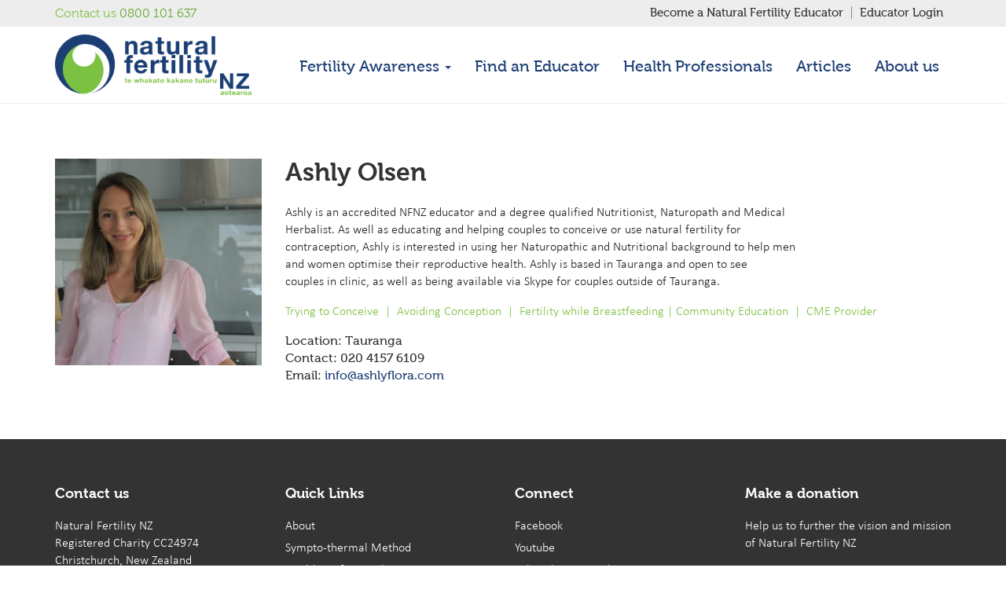

--- FILE ---
content_type: text/html; charset=UTF-8
request_url: https://www.naturalfertility.co.nz/educator_directory/ashly-olsen/
body_size: 12390
content:
<!DOCTYPE html>
<html lang="en-NZ" class="no-js">
<head>
	<meta charset="UTF-8">
	<meta http-equiv="X-UA-Compatible" content="IE=edge">
  <meta name="viewport" content="width=device-width, initial-scale=1, maximum-scale=1, user-scalable=0"/>
	<link rel="profile" href="http://gmpg.org/xfn/11">
		<script>(function(html){html.className = html.className.replace(/\bno-js\b/,'js')})(document.documentElement);</script>
<link href="https://fonts.googleapis.com/css?family=Lato:100,100i,200,200i,300,300i,400,400i,500,500i,600,600i,700,700i,800,800i,900,900i%7COpen+Sans:100,100i,200,200i,300,300i,400,400i,500,500i,600,600i,700,700i,800,800i,900,900i%7CIndie+Flower:100,100i,200,200i,300,300i,400,400i,500,500i,600,600i,700,700i,800,800i,900,900i%7COswald:100,100i,200,200i,300,300i,400,400i,500,500i,600,600i,700,700i,800,800i,900,900i" rel="stylesheet"><meta name='robots' content='index, follow, max-image-preview:large, max-snippet:-1, max-video-preview:-1' />

	<!-- This site is optimized with the Yoast SEO plugin v26.8 - https://yoast.com/product/yoast-seo-wordpress/ -->
	<title>Ashly Olsen - Natural Fertility NZ</title>
	<link rel="canonical" href="https://www.naturalfertility.co.nz/educator_directory/ashly-olsen/" />
	<meta property="og:locale" content="en_US" />
	<meta property="og:type" content="article" />
	<meta property="og:title" content="Ashly Olsen - Natural Fertility NZ" />
	<meta property="og:description" content="Ashly is an accredited NFNZ educator and a degree qualified Nutritionist, Naturopath and Medical Herbalist. As well as educating and helping couples to conceive or use natural fertility for contraception, Ashly is interested in using her Naturopathic and Nutritional background to help men and women optimise their reproductive health. Ashly is based in Tauranga and &hellip; Continue reading &quot;Ashly Olsen&quot;" />
	<meta property="og:url" content="https://www.naturalfertility.co.nz/educator_directory/ashly-olsen/" />
	<meta property="og:site_name" content="Natural Fertility NZ" />
	<meta property="article:publisher" content="https://www.facebook.com/naturalfertilitynz/" />
	<meta property="article:modified_time" content="2023-09-26T13:15:43+00:00" />
	<meta property="og:image" content="https://www.naturalfertility.co.nz/wp-content/uploads/2016/12/IMG_2135-1024x683.jpg" />
	<meta property="og:image:width" content="1024" />
	<meta property="og:image:height" content="683" />
	<meta property="og:image:type" content="image/jpeg" />
	<meta name="twitter:card" content="summary_large_image" />
	<meta name="twitter:label1" content="Est. reading time" />
	<meta name="twitter:data1" content="1 minute" />
	<script type="application/ld+json" class="yoast-schema-graph">{"@context":"https://schema.org","@graph":[{"@type":"WebPage","@id":"https://www.naturalfertility.co.nz/educator_directory/ashly-olsen/","url":"https://www.naturalfertility.co.nz/educator_directory/ashly-olsen/","name":"Ashly Olsen - Natural Fertility NZ","isPartOf":{"@id":"https://www.naturalfertility.co.nz/#website"},"primaryImageOfPage":{"@id":"https://www.naturalfertility.co.nz/educator_directory/ashly-olsen/#primaryimage"},"image":{"@id":"https://www.naturalfertility.co.nz/educator_directory/ashly-olsen/#primaryimage"},"thumbnailUrl":"https://www.naturalfertility.co.nz/wp-content/uploads/2016/12/IMG_2135.jpg","datePublished":"2019-12-11T11:15:37+00:00","dateModified":"2023-09-26T13:15:43+00:00","breadcrumb":{"@id":"https://www.naturalfertility.co.nz/educator_directory/ashly-olsen/#breadcrumb"},"inLanguage":"en-NZ","potentialAction":[{"@type":"ReadAction","target":["https://www.naturalfertility.co.nz/educator_directory/ashly-olsen/"]}]},{"@type":"ImageObject","inLanguage":"en-NZ","@id":"https://www.naturalfertility.co.nz/educator_directory/ashly-olsen/#primaryimage","url":"https://www.naturalfertility.co.nz/wp-content/uploads/2016/12/IMG_2135.jpg","contentUrl":"https://www.naturalfertility.co.nz/wp-content/uploads/2016/12/IMG_2135.jpg","width":5184,"height":3456},{"@type":"BreadcrumbList","@id":"https://www.naturalfertility.co.nz/educator_directory/ashly-olsen/#breadcrumb","itemListElement":[{"@type":"ListItem","position":1,"name":"Home","item":"https://www.naturalfertility.co.nz/"},{"@type":"ListItem","position":2,"name":"Educator Directories","item":"https://www.naturalfertility.co.nz/educator_directory/"},{"@type":"ListItem","position":3,"name":"Ashly Olsen"}]},{"@type":"WebSite","@id":"https://www.naturalfertility.co.nz/#website","url":"https://www.naturalfertility.co.nz/","name":"Natural Fertility NZ","description":"Welcome to Natural Fertility NZ","potentialAction":[{"@type":"SearchAction","target":{"@type":"EntryPoint","urlTemplate":"https://www.naturalfertility.co.nz/?s={search_term_string}"},"query-input":{"@type":"PropertyValueSpecification","valueRequired":true,"valueName":"search_term_string"}}],"inLanguage":"en-NZ"}]}</script>
	<!-- / Yoast SEO plugin. -->


<link rel='dns-prefetch' href='//www.googletagmanager.com' />
<link rel="alternate" type="application/rss+xml" title="Natural Fertility NZ &raquo; Feed" href="https://www.naturalfertility.co.nz/feed/" />
<link rel="alternate" type="application/rss+xml" title="Natural Fertility NZ &raquo; Comments Feed" href="https://www.naturalfertility.co.nz/comments/feed/" />
<link rel="alternate" title="oEmbed (JSON)" type="application/json+oembed" href="https://www.naturalfertility.co.nz/wp-json/oembed/1.0/embed?url=https%3A%2F%2Fwww.naturalfertility.co.nz%2Feducator_directory%2Fashly-olsen%2F" />
<link rel="alternate" title="oEmbed (XML)" type="text/xml+oembed" href="https://www.naturalfertility.co.nz/wp-json/oembed/1.0/embed?url=https%3A%2F%2Fwww.naturalfertility.co.nz%2Feducator_directory%2Fashly-olsen%2F&#038;format=xml" />
<style id='wp-img-auto-sizes-contain-inline-css' type='text/css'>
img:is([sizes=auto i],[sizes^="auto," i]){contain-intrinsic-size:3000px 1500px}
/*# sourceURL=wp-img-auto-sizes-contain-inline-css */
</style>
<link rel='stylesheet' id='layerslider-css' href='https://www.naturalfertility.co.nz/wp-content/plugins/LayerSlider/assets/static/layerslider/css/layerslider.css?ver=7.14.1' type='text/css' media='all' />
<style id='wp-emoji-styles-inline-css' type='text/css'>

	img.wp-smiley, img.emoji {
		display: inline !important;
		border: none !important;
		box-shadow: none !important;
		height: 1em !important;
		width: 1em !important;
		margin: 0 0.07em !important;
		vertical-align: -0.1em !important;
		background: none !important;
		padding: 0 !important;
	}
/*# sourceURL=wp-emoji-styles-inline-css */
</style>
<style id='wp-block-library-inline-css' type='text/css'>
:root{--wp-block-synced-color:#7a00df;--wp-block-synced-color--rgb:122,0,223;--wp-bound-block-color:var(--wp-block-synced-color);--wp-editor-canvas-background:#ddd;--wp-admin-theme-color:#007cba;--wp-admin-theme-color--rgb:0,124,186;--wp-admin-theme-color-darker-10:#006ba1;--wp-admin-theme-color-darker-10--rgb:0,107,160.5;--wp-admin-theme-color-darker-20:#005a87;--wp-admin-theme-color-darker-20--rgb:0,90,135;--wp-admin-border-width-focus:2px}@media (min-resolution:192dpi){:root{--wp-admin-border-width-focus:1.5px}}.wp-element-button{cursor:pointer}:root .has-very-light-gray-background-color{background-color:#eee}:root .has-very-dark-gray-background-color{background-color:#313131}:root .has-very-light-gray-color{color:#eee}:root .has-very-dark-gray-color{color:#313131}:root .has-vivid-green-cyan-to-vivid-cyan-blue-gradient-background{background:linear-gradient(135deg,#00d084,#0693e3)}:root .has-purple-crush-gradient-background{background:linear-gradient(135deg,#34e2e4,#4721fb 50%,#ab1dfe)}:root .has-hazy-dawn-gradient-background{background:linear-gradient(135deg,#faaca8,#dad0ec)}:root .has-subdued-olive-gradient-background{background:linear-gradient(135deg,#fafae1,#67a671)}:root .has-atomic-cream-gradient-background{background:linear-gradient(135deg,#fdd79a,#004a59)}:root .has-nightshade-gradient-background{background:linear-gradient(135deg,#330968,#31cdcf)}:root .has-midnight-gradient-background{background:linear-gradient(135deg,#020381,#2874fc)}:root{--wp--preset--font-size--normal:16px;--wp--preset--font-size--huge:42px}.has-regular-font-size{font-size:1em}.has-larger-font-size{font-size:2.625em}.has-normal-font-size{font-size:var(--wp--preset--font-size--normal)}.has-huge-font-size{font-size:var(--wp--preset--font-size--huge)}.has-text-align-center{text-align:center}.has-text-align-left{text-align:left}.has-text-align-right{text-align:right}.has-fit-text{white-space:nowrap!important}#end-resizable-editor-section{display:none}.aligncenter{clear:both}.items-justified-left{justify-content:flex-start}.items-justified-center{justify-content:center}.items-justified-right{justify-content:flex-end}.items-justified-space-between{justify-content:space-between}.screen-reader-text{border:0;clip-path:inset(50%);height:1px;margin:-1px;overflow:hidden;padding:0;position:absolute;width:1px;word-wrap:normal!important}.screen-reader-text:focus{background-color:#ddd;clip-path:none;color:#444;display:block;font-size:1em;height:auto;left:5px;line-height:normal;padding:15px 23px 14px;text-decoration:none;top:5px;width:auto;z-index:100000}html :where(.has-border-color){border-style:solid}html :where([style*=border-top-color]){border-top-style:solid}html :where([style*=border-right-color]){border-right-style:solid}html :where([style*=border-bottom-color]){border-bottom-style:solid}html :where([style*=border-left-color]){border-left-style:solid}html :where([style*=border-width]){border-style:solid}html :where([style*=border-top-width]){border-top-style:solid}html :where([style*=border-right-width]){border-right-style:solid}html :where([style*=border-bottom-width]){border-bottom-style:solid}html :where([style*=border-left-width]){border-left-style:solid}html :where(img[class*=wp-image-]){height:auto;max-width:100%}:where(figure){margin:0 0 1em}html :where(.is-position-sticky){--wp-admin--admin-bar--position-offset:var(--wp-admin--admin-bar--height,0px)}@media screen and (max-width:600px){html :where(.is-position-sticky){--wp-admin--admin-bar--position-offset:0px}}

/*# sourceURL=wp-block-library-inline-css */
</style><style id='global-styles-inline-css' type='text/css'>
:root{--wp--preset--aspect-ratio--square: 1;--wp--preset--aspect-ratio--4-3: 4/3;--wp--preset--aspect-ratio--3-4: 3/4;--wp--preset--aspect-ratio--3-2: 3/2;--wp--preset--aspect-ratio--2-3: 2/3;--wp--preset--aspect-ratio--16-9: 16/9;--wp--preset--aspect-ratio--9-16: 9/16;--wp--preset--color--black: #000000;--wp--preset--color--cyan-bluish-gray: #abb8c3;--wp--preset--color--white: #ffffff;--wp--preset--color--pale-pink: #f78da7;--wp--preset--color--vivid-red: #cf2e2e;--wp--preset--color--luminous-vivid-orange: #ff6900;--wp--preset--color--luminous-vivid-amber: #fcb900;--wp--preset--color--light-green-cyan: #7bdcb5;--wp--preset--color--vivid-green-cyan: #00d084;--wp--preset--color--pale-cyan-blue: #8ed1fc;--wp--preset--color--vivid-cyan-blue: #0693e3;--wp--preset--color--vivid-purple: #9b51e0;--wp--preset--gradient--vivid-cyan-blue-to-vivid-purple: linear-gradient(135deg,rgb(6,147,227) 0%,rgb(155,81,224) 100%);--wp--preset--gradient--light-green-cyan-to-vivid-green-cyan: linear-gradient(135deg,rgb(122,220,180) 0%,rgb(0,208,130) 100%);--wp--preset--gradient--luminous-vivid-amber-to-luminous-vivid-orange: linear-gradient(135deg,rgb(252,185,0) 0%,rgb(255,105,0) 100%);--wp--preset--gradient--luminous-vivid-orange-to-vivid-red: linear-gradient(135deg,rgb(255,105,0) 0%,rgb(207,46,46) 100%);--wp--preset--gradient--very-light-gray-to-cyan-bluish-gray: linear-gradient(135deg,rgb(238,238,238) 0%,rgb(169,184,195) 100%);--wp--preset--gradient--cool-to-warm-spectrum: linear-gradient(135deg,rgb(74,234,220) 0%,rgb(151,120,209) 20%,rgb(207,42,186) 40%,rgb(238,44,130) 60%,rgb(251,105,98) 80%,rgb(254,248,76) 100%);--wp--preset--gradient--blush-light-purple: linear-gradient(135deg,rgb(255,206,236) 0%,rgb(152,150,240) 100%);--wp--preset--gradient--blush-bordeaux: linear-gradient(135deg,rgb(254,205,165) 0%,rgb(254,45,45) 50%,rgb(107,0,62) 100%);--wp--preset--gradient--luminous-dusk: linear-gradient(135deg,rgb(255,203,112) 0%,rgb(199,81,192) 50%,rgb(65,88,208) 100%);--wp--preset--gradient--pale-ocean: linear-gradient(135deg,rgb(255,245,203) 0%,rgb(182,227,212) 50%,rgb(51,167,181) 100%);--wp--preset--gradient--electric-grass: linear-gradient(135deg,rgb(202,248,128) 0%,rgb(113,206,126) 100%);--wp--preset--gradient--midnight: linear-gradient(135deg,rgb(2,3,129) 0%,rgb(40,116,252) 100%);--wp--preset--font-size--small: 13px;--wp--preset--font-size--medium: 20px;--wp--preset--font-size--large: 36px;--wp--preset--font-size--x-large: 42px;--wp--preset--spacing--20: 0.44rem;--wp--preset--spacing--30: 0.67rem;--wp--preset--spacing--40: 1rem;--wp--preset--spacing--50: 1.5rem;--wp--preset--spacing--60: 2.25rem;--wp--preset--spacing--70: 3.38rem;--wp--preset--spacing--80: 5.06rem;--wp--preset--shadow--natural: 6px 6px 9px rgba(0, 0, 0, 0.2);--wp--preset--shadow--deep: 12px 12px 50px rgba(0, 0, 0, 0.4);--wp--preset--shadow--sharp: 6px 6px 0px rgba(0, 0, 0, 0.2);--wp--preset--shadow--outlined: 6px 6px 0px -3px rgb(255, 255, 255), 6px 6px rgb(0, 0, 0);--wp--preset--shadow--crisp: 6px 6px 0px rgb(0, 0, 0);}:where(.is-layout-flex){gap: 0.5em;}:where(.is-layout-grid){gap: 0.5em;}body .is-layout-flex{display: flex;}.is-layout-flex{flex-wrap: wrap;align-items: center;}.is-layout-flex > :is(*, div){margin: 0;}body .is-layout-grid{display: grid;}.is-layout-grid > :is(*, div){margin: 0;}:where(.wp-block-columns.is-layout-flex){gap: 2em;}:where(.wp-block-columns.is-layout-grid){gap: 2em;}:where(.wp-block-post-template.is-layout-flex){gap: 1.25em;}:where(.wp-block-post-template.is-layout-grid){gap: 1.25em;}.has-black-color{color: var(--wp--preset--color--black) !important;}.has-cyan-bluish-gray-color{color: var(--wp--preset--color--cyan-bluish-gray) !important;}.has-white-color{color: var(--wp--preset--color--white) !important;}.has-pale-pink-color{color: var(--wp--preset--color--pale-pink) !important;}.has-vivid-red-color{color: var(--wp--preset--color--vivid-red) !important;}.has-luminous-vivid-orange-color{color: var(--wp--preset--color--luminous-vivid-orange) !important;}.has-luminous-vivid-amber-color{color: var(--wp--preset--color--luminous-vivid-amber) !important;}.has-light-green-cyan-color{color: var(--wp--preset--color--light-green-cyan) !important;}.has-vivid-green-cyan-color{color: var(--wp--preset--color--vivid-green-cyan) !important;}.has-pale-cyan-blue-color{color: var(--wp--preset--color--pale-cyan-blue) !important;}.has-vivid-cyan-blue-color{color: var(--wp--preset--color--vivid-cyan-blue) !important;}.has-vivid-purple-color{color: var(--wp--preset--color--vivid-purple) !important;}.has-black-background-color{background-color: var(--wp--preset--color--black) !important;}.has-cyan-bluish-gray-background-color{background-color: var(--wp--preset--color--cyan-bluish-gray) !important;}.has-white-background-color{background-color: var(--wp--preset--color--white) !important;}.has-pale-pink-background-color{background-color: var(--wp--preset--color--pale-pink) !important;}.has-vivid-red-background-color{background-color: var(--wp--preset--color--vivid-red) !important;}.has-luminous-vivid-orange-background-color{background-color: var(--wp--preset--color--luminous-vivid-orange) !important;}.has-luminous-vivid-amber-background-color{background-color: var(--wp--preset--color--luminous-vivid-amber) !important;}.has-light-green-cyan-background-color{background-color: var(--wp--preset--color--light-green-cyan) !important;}.has-vivid-green-cyan-background-color{background-color: var(--wp--preset--color--vivid-green-cyan) !important;}.has-pale-cyan-blue-background-color{background-color: var(--wp--preset--color--pale-cyan-blue) !important;}.has-vivid-cyan-blue-background-color{background-color: var(--wp--preset--color--vivid-cyan-blue) !important;}.has-vivid-purple-background-color{background-color: var(--wp--preset--color--vivid-purple) !important;}.has-black-border-color{border-color: var(--wp--preset--color--black) !important;}.has-cyan-bluish-gray-border-color{border-color: var(--wp--preset--color--cyan-bluish-gray) !important;}.has-white-border-color{border-color: var(--wp--preset--color--white) !important;}.has-pale-pink-border-color{border-color: var(--wp--preset--color--pale-pink) !important;}.has-vivid-red-border-color{border-color: var(--wp--preset--color--vivid-red) !important;}.has-luminous-vivid-orange-border-color{border-color: var(--wp--preset--color--luminous-vivid-orange) !important;}.has-luminous-vivid-amber-border-color{border-color: var(--wp--preset--color--luminous-vivid-amber) !important;}.has-light-green-cyan-border-color{border-color: var(--wp--preset--color--light-green-cyan) !important;}.has-vivid-green-cyan-border-color{border-color: var(--wp--preset--color--vivid-green-cyan) !important;}.has-pale-cyan-blue-border-color{border-color: var(--wp--preset--color--pale-cyan-blue) !important;}.has-vivid-cyan-blue-border-color{border-color: var(--wp--preset--color--vivid-cyan-blue) !important;}.has-vivid-purple-border-color{border-color: var(--wp--preset--color--vivid-purple) !important;}.has-vivid-cyan-blue-to-vivid-purple-gradient-background{background: var(--wp--preset--gradient--vivid-cyan-blue-to-vivid-purple) !important;}.has-light-green-cyan-to-vivid-green-cyan-gradient-background{background: var(--wp--preset--gradient--light-green-cyan-to-vivid-green-cyan) !important;}.has-luminous-vivid-amber-to-luminous-vivid-orange-gradient-background{background: var(--wp--preset--gradient--luminous-vivid-amber-to-luminous-vivid-orange) !important;}.has-luminous-vivid-orange-to-vivid-red-gradient-background{background: var(--wp--preset--gradient--luminous-vivid-orange-to-vivid-red) !important;}.has-very-light-gray-to-cyan-bluish-gray-gradient-background{background: var(--wp--preset--gradient--very-light-gray-to-cyan-bluish-gray) !important;}.has-cool-to-warm-spectrum-gradient-background{background: var(--wp--preset--gradient--cool-to-warm-spectrum) !important;}.has-blush-light-purple-gradient-background{background: var(--wp--preset--gradient--blush-light-purple) !important;}.has-blush-bordeaux-gradient-background{background: var(--wp--preset--gradient--blush-bordeaux) !important;}.has-luminous-dusk-gradient-background{background: var(--wp--preset--gradient--luminous-dusk) !important;}.has-pale-ocean-gradient-background{background: var(--wp--preset--gradient--pale-ocean) !important;}.has-electric-grass-gradient-background{background: var(--wp--preset--gradient--electric-grass) !important;}.has-midnight-gradient-background{background: var(--wp--preset--gradient--midnight) !important;}.has-small-font-size{font-size: var(--wp--preset--font-size--small) !important;}.has-medium-font-size{font-size: var(--wp--preset--font-size--medium) !important;}.has-large-font-size{font-size: var(--wp--preset--font-size--large) !important;}.has-x-large-font-size{font-size: var(--wp--preset--font-size--x-large) !important;}
/*# sourceURL=global-styles-inline-css */
</style>

<style id='classic-theme-styles-inline-css' type='text/css'>
/*! This file is auto-generated */
.wp-block-button__link{color:#fff;background-color:#32373c;border-radius:9999px;box-shadow:none;text-decoration:none;padding:calc(.667em + 2px) calc(1.333em + 2px);font-size:1.125em}.wp-block-file__button{background:#32373c;color:#fff;text-decoration:none}
/*# sourceURL=/wp-includes/css/classic-themes.min.css */
</style>
<link rel='stylesheet' id='futurelab-style-css' href='https://www.naturalfertility.co.nz/wp-content/plugins/futurelab/includes/css/styles.css?ver=1.0' type='text/css' media='all' />
<link rel='stylesheet' id='dashicons-css' href='https://www.naturalfertility.co.nz/wp-includes/css/dashicons.min.css?ver=6.9' type='text/css' media='all' />
<link rel='stylesheet' id='thickbox-css' href='https://www.naturalfertility.co.nz/wp-includes/js/thickbox/thickbox.css?ver=6.9' type='text/css' media='all' />
<link rel='stylesheet' id='wppb-cpm-style-frontend-css' href='https://www.naturalfertility.co.nz/wp-content/plugins/profile-builder-pro/add-ons-advanced/custom-profile-menus/assets/css/style-frontend.css?ver=3.15.2' type='text/css' media='all' />
<link rel='stylesheet' id='main-style-css' href='https://www.naturalfertility.co.nz/wp-content/themes/wp-futurelab/css/main.css?ver=6.9' type='text/css' media='all' />
<link rel='stylesheet' id='font-awesome-style-css' href='https://www.naturalfertility.co.nz/wp-content/themes/wp-futurelab/css/font-awesome.min.css?ver=6.9' type='text/css' media='all' />
<link rel='stylesheet' id='wp_futurelab-style-css' href='https://www.naturalfertility.co.nz/wp-content/themes/wp-futurelab-child/style.css?ver=6.9' type='text/css' media='all' />
<link rel='stylesheet' id='wppb_stylesheet-css' href='https://www.naturalfertility.co.nz/wp-content/plugins/profile-builder/assets/css/style-front-end.css?ver=3.15.2' type='text/css' media='all' />
<script type="text/javascript" src="https://www.naturalfertility.co.nz/wp-includes/js/jquery/jquery.min.js?ver=3.7.1" id="jquery-core-js"></script>
<script type="text/javascript" src="https://www.naturalfertility.co.nz/wp-includes/js/jquery/jquery-migrate.min.js?ver=3.4.1" id="jquery-migrate-js"></script>
<script type="text/javascript" id="layerslider-utils-js-extra">
/* <![CDATA[ */
var LS_Meta = {"v":"7.14.1","fixGSAP":"1"};
//# sourceURL=layerslider-utils-js-extra
/* ]]> */
</script>
<script type="text/javascript" src="https://www.naturalfertility.co.nz/wp-content/plugins/LayerSlider/assets/static/layerslider/js/layerslider.utils.js?ver=7.14.1" id="layerslider-utils-js"></script>
<script type="text/javascript" src="https://www.naturalfertility.co.nz/wp-content/plugins/LayerSlider/assets/static/layerslider/js/layerslider.kreaturamedia.jquery.js?ver=7.14.1" id="layerslider-js"></script>
<script type="text/javascript" src="https://www.naturalfertility.co.nz/wp-content/plugins/LayerSlider/assets/static/layerslider/js/layerslider.transitions.js?ver=7.14.1" id="layerslider-transitions-js"></script>
<script type="text/javascript" src="https://www.naturalfertility.co.nz/wp-content/plugins/futurelab/includes/js/scripts.js?ver=1.0" id="futurelab-script-js"></script>
<script type="text/javascript" src="https://www.naturalfertility.co.nz/wp-content/plugins/profile-builder-pro/add-ons-advanced/custom-profile-menus/assets/js/wppb_cpm_main.js?ver=3.15.2" id="wppb-cpm-script-js"></script>

<!-- Google tag (gtag.js) snippet added by Site Kit -->
<!-- Google Analytics snippet added by Site Kit -->
<script type="text/javascript" src="https://www.googletagmanager.com/gtag/js?id=GT-TNHNV8NX" id="google_gtagjs-js" async></script>
<script type="text/javascript" id="google_gtagjs-js-after">
/* <![CDATA[ */
window.dataLayer = window.dataLayer || [];function gtag(){dataLayer.push(arguments);}
gtag("set","linker",{"domains":["www.naturalfertility.co.nz"]});
gtag("js", new Date());
gtag("set", "developer_id.dZTNiMT", true);
gtag("config", "GT-TNHNV8NX");
 window._googlesitekit = window._googlesitekit || {}; window._googlesitekit.throttledEvents = []; window._googlesitekit.gtagEvent = (name, data) => { var key = JSON.stringify( { name, data } ); if ( !! window._googlesitekit.throttledEvents[ key ] ) { return; } window._googlesitekit.throttledEvents[ key ] = true; setTimeout( () => { delete window._googlesitekit.throttledEvents[ key ]; }, 5 ); gtag( "event", name, { ...data, event_source: "site-kit" } ); }; 
//# sourceURL=google_gtagjs-js-after
/* ]]> */
</script>
<meta name="generator" content="Powered by LayerSlider 7.14.1 - Build Heros, Sliders, and Popups. Create Animations and Beautiful, Rich Web Content as Easy as Never Before on WordPress." />
<!-- LayerSlider updates and docs at: https://layerslider.com -->
<link rel="https://api.w.org/" href="https://www.naturalfertility.co.nz/wp-json/" /><link rel="EditURI" type="application/rsd+xml" title="RSD" href="https://www.naturalfertility.co.nz/xmlrpc.php?rsd" />

<link rel='shortlink' href='https://www.naturalfertility.co.nz/?p=1448' />
<meta name="generator" content="Site Kit by Google 1.170.0" /><style id="mystickymenu" type="text/css">#mysticky-nav { width:100%; position: static; height: auto !important; }#mysticky-nav.wrapfixed { position:fixed; left: 0px; margin-top:0px;  z-index: 1000000; -webkit-transition: 0.3s; -moz-transition: 0.3s; -o-transition: 0.3s; transition: 0.3s; -ms-filter:"progid:DXImageTransform.Microsoft.Alpha(Opacity=95)"; filter: alpha(opacity=95); opacity:0.95; background-color: #ffffff;}#mysticky-nav.wrapfixed .myfixed{ background-color: #ffffff; position: relative;top: auto;left: auto;right: auto;}.myfixed { margin:0 auto!important; float:none!important; border:0px!important; background:none!important; max-width:100%!important; }</style>			<style type="text/css">
																															</style>
			<script type="text/javascript">
(function(url){
	if(/(?:Chrome\/26\.0\.1410\.63 Safari\/537\.31|WordfenceTestMonBot)/.test(navigator.userAgent)){ return; }
	var addEvent = function(evt, handler) {
		if (window.addEventListener) {
			document.addEventListener(evt, handler, false);
		} else if (window.attachEvent) {
			document.attachEvent('on' + evt, handler);
		}
	};
	var removeEvent = function(evt, handler) {
		if (window.removeEventListener) {
			document.removeEventListener(evt, handler, false);
		} else if (window.detachEvent) {
			document.detachEvent('on' + evt, handler);
		}
	};
	var evts = 'contextmenu dblclick drag dragend dragenter dragleave dragover dragstart drop keydown keypress keyup mousedown mousemove mouseout mouseover mouseup mousewheel scroll'.split(' ');
	var logHuman = function() {
		if (window.wfLogHumanRan) { return; }
		window.wfLogHumanRan = true;
		var wfscr = document.createElement('script');
		wfscr.type = 'text/javascript';
		wfscr.async = true;
		wfscr.src = url + '&r=' + Math.random();
		(document.getElementsByTagName('head')[0]||document.getElementsByTagName('body')[0]).appendChild(wfscr);
		for (var i = 0; i < evts.length; i++) {
			removeEvent(evts[i], logHuman);
		}
	};
	for (var i = 0; i < evts.length; i++) {
		addEvent(evts[i], logHuman);
	}
})('//www.naturalfertility.co.nz/?wordfence_lh=1&hid=70CFA81689EA1231B2EB3DFFA29B7D8E');
</script><link rel="icon" href="https://www.naturalfertility.co.nz/wp-content/uploads/2016/11/cropped-site-icon-1-32x32.jpg" sizes="32x32" />
<link rel="icon" href="https://www.naturalfertility.co.nz/wp-content/uploads/2016/11/cropped-site-icon-1-192x192.jpg" sizes="192x192" />
<link rel="apple-touch-icon" href="https://www.naturalfertility.co.nz/wp-content/uploads/2016/11/cropped-site-icon-1-180x180.jpg" />
<meta name="msapplication-TileImage" content="https://www.naturalfertility.co.nz/wp-content/uploads/2016/11/cropped-site-icon-1-270x270.jpg" />
  <script type="text/javascript" src="//fast.fonts.net/jsapi/f5fb0bd0-6de9-46c6-95e5-cd1ae4d4a633.js"></script>
  <div id="fb-root"></div>
<script>(function(d, s, id) {
  var js, fjs = d.getElementsByTagName(s)[0];
  if (d.getElementById(id)) return;
  js = d.createElement(s); js.id = id;
  js.src = "//connect.facebook.net/en_GB/sdk.js#xfbml=1&version=v2.8";
  fjs.parentNode.insertBefore(js, fjs);
}(document, 'script', 'facebook-jssdk'));</script>
</head>

<body class="wp-singular educator_directory-template-default single single-educator_directory postid-1448 wp-theme-wp-futurelab wp-child-theme-wp-futurelab-child group-blog no-sidebar">
<div id="page" class="site">
  <div id="mask" class="menu-mask">
    <div class="nav-container">
      <div class="close-nav"></div>
      <div class="mask-content">
      <h4 class="menu-title white-c">Menu</h4>
					<section id="nav_menu-3" class="widget widget_nav_menu"><h2 class="widget-title">Services</h2><div class="menu-fertility-awareness-container"><ul id="menu-fertility-awareness" class="menu"><li id="menu-item-2445" class="menu-item menu-item-type-post_type menu-item-object-page menu-item-2445"><a href="https://www.naturalfertility.co.nz/fertility-awareness/">What is Fertility Awareness?</a></li>
<li id="menu-item-2446" class="menu-item menu-item-type-post_type menu-item-object-page menu-item-2446"><a href="https://www.naturalfertility.co.nz/sympto-thermal-method/">What is the Sympto-thermal Method?</a></li>
<li id="menu-item-2572" class="menu-item menu-item-type-post_type menu-item-object-page menu-item-2572"><a href="https://www.naturalfertility.co.nz/apps/">Apps, Devices and Tech</a></li>
<li id="menu-item-66" class="menu-item menu-item-type-post_type menu-item-object-page menu-item-66"><a href="https://www.naturalfertility.co.nz/home/trying-to-conceive/">Trying to conceive</a></li>
<li id="menu-item-64" class="menu-item menu-item-type-post_type menu-item-object-page menu-item-64"><a href="https://www.naturalfertility.co.nz/home/avoid-pregnancy/">Avoid Pregnancy Naturally</a></li>
<li id="menu-item-65" class="menu-item menu-item-type-post_type menu-item-object-page menu-item-65"><a href="https://www.naturalfertility.co.nz/home/fertility-while-breastfeeding/">Fertility while Breastfeeding</a></li>
<li id="menu-item-2309" class="menu-item menu-item-type-post_type menu-item-object-page menu-item-2309"><a href="https://www.naturalfertility.co.nz/home/reproductive-sexual-health/">Reproductive &#038; Sexual Health</a></li>
<li id="menu-item-61" class="menu-item menu-item-type-post_type menu-item-object-page menu-item-61"><a href="https://www.naturalfertility.co.nz/home/inschool-community/">Community / In School Education</a></li>
<li id="menu-item-2836" class="menu-item menu-item-type-post_type menu-item-object-page menu-item-2836"><a href="https://www.naturalfertility.co.nz/nfaw/">Natural Fertility Awareness Week</a></li>
</ul></div></section><section id="nav_menu-4" class="widget widget_nav_menu"><div class="menu-main-menu-container"><ul id="menu-main-menu" class="menu"><li id="menu-item-846" class="menu-item menu-item-type-post_type menu-item-object-page menu-item-has-children menu-item-846"><a href="https://www.naturalfertility.co.nz/fertility-awareness/">Fertility Awareness</a>
<ul class="sub-menu">
	<li id="menu-item-2837" class="menu-item menu-item-type-post_type menu-item-object-page menu-item-2837"><a href="https://www.naturalfertility.co.nz/nfaw/">Natural Fertility Awareness Week</a></li>
	<li id="menu-item-2443" class="menu-item menu-item-type-post_type menu-item-object-page menu-item-2443"><a href="https://www.naturalfertility.co.nz/fertility-awareness/">What is Fertility Awareness?</a></li>
	<li id="menu-item-2444" class="menu-item menu-item-type-post_type menu-item-object-page menu-item-2444"><a href="https://www.naturalfertility.co.nz/sympto-thermal-method/">What is the Sympto-thermal Method?</a></li>
	<li id="menu-item-2562" class="menu-item menu-item-type-post_type menu-item-object-page menu-item-2562"><a href="https://www.naturalfertility.co.nz/apps/">Apps, Devices and Tech</a></li>
	<li id="menu-item-850" class="menu-item menu-item-type-post_type menu-item-object-page menu-item-850"><a href="https://www.naturalfertility.co.nz/home/trying-to-conceive/">Trying to Conceive</a></li>
	<li id="menu-item-849" class="menu-item menu-item-type-post_type menu-item-object-page menu-item-849"><a href="https://www.naturalfertility.co.nz/home/avoid-pregnancy/">Avoid Pregnancy</a></li>
	<li id="menu-item-863" class="menu-item menu-item-type-post_type menu-item-object-page menu-item-863"><a href="https://www.naturalfertility.co.nz/home/fertility-while-breastfeeding/">Fertility while Breastfeeding</a></li>
	<li id="menu-item-2310" class="menu-item menu-item-type-post_type menu-item-object-page menu-item-2310"><a href="https://www.naturalfertility.co.nz/home/reproductive-sexual-health/">Reproductive &#038; Sexual Health</a></li>
	<li id="menu-item-851" class="menu-item menu-item-type-post_type menu-item-object-page menu-item-851"><a href="https://www.naturalfertility.co.nz/home/inschool-community/">Community / In School Education</a></li>
	<li id="menu-item-2287" class="menu-item menu-item-type-post_type menu-item-object-page menu-item-2287"><a href="https://www.naturalfertility.co.nz/2281-2/">Feedback from our Clients</a></li>
</ul>
</li>
<li id="menu-item-19" class="menu-item menu-item-type-post_type menu-item-object-page menu-item-19"><a href="https://www.naturalfertility.co.nz/find-an-educator/">Find an Educator</a></li>
<li id="menu-item-204" class="menu-item menu-item-type-post_type menu-item-object-page menu-item-204"><a href="https://www.naturalfertility.co.nz/home/health-professional/">Health Professionals</a></li>
<li id="menu-item-115" class="menu-item menu-item-type-post_type menu-item-object-page menu-item-115"><a href="https://www.naturalfertility.co.nz/articles/">Articles</a></li>
<li id="menu-item-17" class="menu-item menu-item-type-post_type menu-item-object-page menu-item-17"><a href="https://www.naturalfertility.co.nz/about/">About us</a></li>
<li id="menu-item-183" class="contact menu-item menu-item-type-post_type menu-item-object-page menu-item-183"><a href="https://www.naturalfertility.co.nz/contact/">Contact</a></li>
</ul></div></section><section id="nav_menu-6" class="widget widget_nav_menu"><div class="menu-top-bar-member-login-container"><ul id="menu-top-bar-member-login" class="menu"><li id="menu-item-209" class="menu-item menu-item-type-post_type menu-item-object-page menu-item-209"><a href="https://www.naturalfertility.co.nz/become-a-fertility-educator/">Become a Natural Fertility Educator</a></li>
<li id="menu-item-228" class="menu-item menu-item-type-wppb_cpm_login_logout menu-item-object-custom menu-item-228"><a href="https://www.naturalfertility.co.nz/login/">Educator Login</a></li>
</ul></div></section>		        
      </div>
    </div>
  </div>


	<div class="site-inner">

		<header id="masthead" class="site-header" role="banner">
            <!-- Topbar -->
      <div class="topbar">
        <div class="container">
          <div class="row">
            
                          <div class="col-md-6">
                <div class="widget-area">
                  <section id="sow-editor-2" class="widget topbar_left widget_sow-editor"><div
			
			class="so-widget-sow-editor so-widget-sow-editor-base"
			
		>
<div class="siteorigin-widget-tinymce textwidget">
	<a class="green-c" href="https://www.naturalfertility.co.nz/contact/" target="_blank">Contact us</a> 0800 101 637</div>
</div></section>                </div><!-- .widget-area -->
              </div>
            
                          <div class="col-md-6">
                <div class="widget-area">
                  <section id="nav_menu-5" class="widget topbar_right widget_nav_menu"><div class="menu-top-bar-member-login-container"><ul id="menu-top-bar-member-login-1" class="menu"><li class="menu-item menu-item-type-post_type menu-item-object-page menu-item-209"><a href="https://www.naturalfertility.co.nz/become-a-fertility-educator/">Become a Natural Fertility Educator</a></li>
<li class="menu-item menu-item-type-wppb_cpm_login_logout menu-item-object-custom menu-item-228"><a href="https://www.naturalfertility.co.nz/login/">Educator Login</a></li>
</ul></div></section>                </div><!-- .widget-area -->
              </div>
                      </div>
        </div>
      </div>
      


      <!-- Navigation -->
      <nav class="navbar navbar-default">
          <div class="container">
              <!-- Brand and toggle get grouped for better mobile display -->
              <div class="navbar-header">
                                <div class="nav-menu cursor-pointer noselect">
                 <button type="button" class="navbar-toggle collapsed menu-button">
                  <span class="sr-only">Toggle navigation</span>
                  <span class="icon-bar top-bar"></span>
                  <span class="icon-bar middle-bar"></span>
                  <span class="icon-bar bottom-bar"></span>
                </button>
                </div>
                <div class="site-branding">
                                      <div class='site-logo'>
                        <a href='https://www.naturalfertility.co.nz/' title='Natural Fertility NZ' rel='home'><img src='https://fl-naturalfertility-media.s3.amazonaws.com/uploads/2016/11/NaturalFertility_Logo_retracedWITHOUTBACKROUND.png' alt='Natural Fertility NZ'></a>
                    </div>
                                  </div><!-- .site-branding -->
              </div>

              <div class="header-right navbar-right desktop-only">
                <div class="collapse navbar-collapse navbar-primary-collapse navbar-left">
                  <ul id="menu-main-menu-1" class="nav navbar-nav"><li class="menu-item menu-item-type-post_type menu-item-object-page menu-item-has-children menu-item-846" data-dropdown="dropdown"><a href="https://www.naturalfertility.co.nz/fertility-awareness/" class="dropdown-toggle" data-toggle="dropdown">Fertility Awareness <span class="caret"></span> </a>
<ul class="sub-menu dropdown-menu">
	<li class="menu-item menu-item-type-post_type menu-item-object-page menu-item-2837"><a href="https://www.naturalfertility.co.nz/nfaw/">Natural Fertility Awareness Week</a></li>
	<li class="menu-item menu-item-type-post_type menu-item-object-page menu-item-2443"><a href="https://www.naturalfertility.co.nz/fertility-awareness/">What is Fertility Awareness?</a></li>
	<li class="menu-item menu-item-type-post_type menu-item-object-page menu-item-2444"><a href="https://www.naturalfertility.co.nz/sympto-thermal-method/">What is the Sympto-thermal Method?</a></li>
	<li class="menu-item menu-item-type-post_type menu-item-object-page menu-item-2562"><a href="https://www.naturalfertility.co.nz/apps/">Apps, Devices and Tech</a></li>
	<li class="menu-item menu-item-type-post_type menu-item-object-page menu-item-850"><a href="https://www.naturalfertility.co.nz/home/trying-to-conceive/">Trying to Conceive</a></li>
	<li class="menu-item menu-item-type-post_type menu-item-object-page menu-item-849"><a href="https://www.naturalfertility.co.nz/home/avoid-pregnancy/">Avoid Pregnancy</a></li>
	<li class="menu-item menu-item-type-post_type menu-item-object-page menu-item-863"><a href="https://www.naturalfertility.co.nz/home/fertility-while-breastfeeding/">Fertility while Breastfeeding</a></li>
	<li class="menu-item menu-item-type-post_type menu-item-object-page menu-item-2310"><a href="https://www.naturalfertility.co.nz/home/reproductive-sexual-health/">Reproductive &#038; Sexual Health</a></li>
	<li class="menu-item menu-item-type-post_type menu-item-object-page menu-item-851"><a href="https://www.naturalfertility.co.nz/home/inschool-community/">Community / In School Education</a></li>
	<li class="menu-item menu-item-type-post_type menu-item-object-page menu-item-2287"><a href="https://www.naturalfertility.co.nz/2281-2/">Feedback from our Clients</a></li>
</ul>
</li>
<li class="menu-item menu-item-type-post_type menu-item-object-page menu-item-19"><a href="https://www.naturalfertility.co.nz/find-an-educator/">Find an Educator</a></li>
<li class="menu-item menu-item-type-post_type menu-item-object-page menu-item-204"><a href="https://www.naturalfertility.co.nz/home/health-professional/">Health Professionals</a></li>
<li class="menu-item menu-item-type-post_type menu-item-object-page menu-item-115"><a href="https://www.naturalfertility.co.nz/articles/">Articles</a></li>
<li class="menu-item menu-item-type-post_type menu-item-object-page menu-item-17"><a href="https://www.naturalfertility.co.nz/about/">About us</a></li>
<li class="contact menu-item menu-item-type-post_type menu-item-object-page menu-item-183"><a href="https://www.naturalfertility.co.nz/contact/">Contact</a></li>
</ul>
                </div><!--.navbar-collapse-->
                                <!--<div class="nav-menu cursor-pointer noselect ">
                 <button type="button" class="navbar-toggle collapsed menu-button">
                  <span class="sr-only">Toggle navigation</span>
                  <span class="icon-bar top-bar"></span>
                  <span class="icon-bar middle-bar"></span>
                  <span class="icon-bar bottom-bar"></span>
                </button>
                </div> -->
              </div>
              
              
          </div>
          <!-- /.container-fluid -->
      </nav>
					</header><!-- .site-header -->

		<div id="content" class="container">
            <div class="row">
		<div class="col-md-12">
				<div id="primary" class="content-area">
			<main id="main" class="site-main" role="main">
									<div class="row">
						<div class="col-md-12">
							<article id="post-1448" class="post-1448 educator_directory type-educator_directory status-publish has-post-thumbnail hentry educator-directory-location-online-consults educator-directory-location-tauranga educator-directory-service-trying-to-conceive educator-directory-service-avoid-conception educator-directory-service-fertility-while-breastfeeding educator-directory-service-community-education">
								<div class="row">
									<div class="col-md-3">
																					<div class="post-thumbnail">
												<img width="300" height="300" src="https://www.naturalfertility.co.nz/wp-content/uploads/2016/12/IMG_2135-300x300.jpg" class="attachment-blog-thumbnail size-blog-thumbnail wp-post-image" alt="" decoding="async" fetchpriority="high" srcset="https://www.naturalfertility.co.nz/wp-content/uploads/2016/12/IMG_2135-300x300.jpg 300w, https://www.naturalfertility.co.nz/wp-content/uploads/2016/12/IMG_2135-150x150.jpg 150w, https://www.naturalfertility.co.nz/wp-content/uploads/2016/12/IMG_2135-40x40.jpg 40w, https://www.naturalfertility.co.nz/wp-content/uploads/2016/12/IMG_2135-60x60.jpg 60w" sizes="(max-width: 300px) 85vw, 300px" />											</div><!-- .post-thumbnail -->
																			</div>
									<div class="col-md-9">
								<header class="entry-header">
									<h1 class="entry-title">Ashly Olsen</h1>								</header><!-- .entry-header -->

								<div class="entry-content">
									<p>Ashly is an accredited NFNZ educator and a degree qualified Nutritionist, Naturopath and Medical<br />
Herbalist. As well as educating and helping couples to conceive or use natural fertility for<br />
contraception, Ashly is interested in using her Naturopathic and Nutritional background to help men<br />
and women optimise their reproductive health. Ashly is based in Tauranga and open to see<br />
couples in clinic, as well as being available via Skype for couples outside of Tauranga.</p>
<p class="green-c">Trying to Conceive  |  Avoiding Conception  |  Fertility while Breastfeeding | Community Education  |  CME Provider</p>
								</div><!-- .entry-content -->
																<div class="contact-details">
																												<div class="location">
											<span>Location:</span> Tauranga										</div>
																												<div class="contact">
											<span>Contact:</span> 020 4157 6109										</div>
																												<div class="email">
											<span>Email:</span> <a href="mailto:info@ashlyflora.com">info@ashlyflora.com</a>
										</div>
																										</div>
								</div>
								</div>
							</article><!-- #post-## -->
						</div>
					</div>
								</main><!-- .site-main -->

		</div><!-- .content-area -->
	</div><!-- .col-md-12 -->



        
      </div><!-- .row -->
		</div><!-- .container -->

		<footer id="colophon" class="site-footer" role="contentinfo">
      <div class="footer_top">
        <div class="container">
          <div class="row">
            
                          <div class="col-md-3">
                <div class="widget-area">
                  <div id="text-4" class="widget widget_text"><h5>Contact us</h5>			<div class="textwidget">Natural Fertility NZ<br>
Registered Charity CC24974<br>
Christchurch, New Zealand<br>
<a class="white-c" href=""></a> <br>
<a class="white-c" href="mailto:admin@naturalfertility.co.nz">admin@naturalfertility.co.nz</a><br>
<h3 class="green-c">0800 101 637</h3></div>
		</div>                </div><!-- .widget-area -->
              </div>
            
                          <div class="col-md-3">
                <div class="widget-area">
                  <div id="nav_menu-2" class="widget widget_nav_menu"><h5>Quick Links</h5><div class="menu-footer-menu-container"><ul id="menu-footer-menu" class="menu"><li id="menu-item-803" class="menu-item menu-item-type-post_type menu-item-object-page menu-item-803"><a href="https://www.naturalfertility.co.nz/about/">About</a></li>
<li id="menu-item-2357" class="menu-item menu-item-type-post_type menu-item-object-page menu-item-2357"><a href="https://www.naturalfertility.co.nz/sympto-thermal-method/">Sympto-thermal Method</a></li>
<li id="menu-item-806" class="menu-item menu-item-type-post_type menu-item-object-page menu-item-806"><a href="https://www.naturalfertility.co.nz/home/health-professional/">Health Professionals</a></li>
<li id="menu-item-845" class="menu-item menu-item-type-post_type menu-item-object-page menu-item-845"><a href="https://www.naturalfertility.co.nz/about/resources/">Resource Library</a></li>
<li id="menu-item-807" class="menu-item menu-item-type-post_type menu-item-object-page menu-item-807"><a href="https://www.naturalfertility.co.nz/become-a-fertility-educator/">Train with us</a></li>
</ul></div></div>                </div><!-- .widget-area -->
              </div>
                          
                          <div class="col-md-3">
                <div class="widget-area">
                  <div id="text-2" class="widget widget_text"><h5>Connect</h5>			<div class="textwidget"><a class="white-c" href="https://www.facebook.com/naturalfertilitynz/" target="_blank">Facebook</a><br>
<a class="white-c" href="https://www.youtube.com/channel/UCiiogko3dNuGKDqE5-Y3Ilw" target="_blank">Youtube</a>
<br>
<a class="white-c" href="https://www.naturalfertility.co.nz/stay-in-touch/" target="_blank">Subscribe to Newsletter</a></div>
		</div><div id="text-7" class="widget widget_text">			<div class="textwidget"></div>
		</div>                </div><!-- .widget-area -->
              </div>
                          
                          <div class="col-md-3">
                <div class="widget-area">
                  <div id="text-3" class="widget widget_text"><h5>Make a donation</h5>			<div class="textwidget">Help us to further the vision and mission of Natural Fertility NZ

<a href="make-donation/" class="btn green donate">Donate</a></div>
		</div>                </div><!-- .widget-area -->
              </div>
                          
                        </div>
        </div>
      </div>
      <div class="footer_bottom">
        <div class="container">
          <div class="row">
            
                          <div class="col-md-12">
                <div class="widget-area">
                  <section id="text-5" class="widget widget_text">			<div class="textwidget">Copyright 2016 Natural Fertility NZ Inc   |   <a href="https://www.naturalfertility.co.nz/home/privacy-policy/" target="_blank">Privacy Policy</a>  |  <a href="https://www.naturalfertility.co.nz/home/terms-conditions/" target="_blank">Terms &amp; Conditions</a></div>
		</section>                </div><!-- .widget-area -->
              </div>
            
                      </div>
        </div>
      </div>
		</footer><!-- .site-footer -->
	</div><!-- .site-inner -->
</div><!-- .site -->

<script type="speculationrules">
{"prefetch":[{"source":"document","where":{"and":[{"href_matches":"/*"},{"not":{"href_matches":["/wp-*.php","/wp-admin/*","/wp-content/uploads/*","/wp-content/*","/wp-content/plugins/*","/wp-content/themes/wp-futurelab-child/*","/wp-content/themes/wp-futurelab/*","/*\\?(.+)"]}},{"not":{"selector_matches":"a[rel~=\"nofollow\"]"}},{"not":{"selector_matches":".no-prefetch, .no-prefetch a"}}]},"eagerness":"conservative"}]}
</script>
<style type="text/css"> 
         /* Hide reCAPTCHA V3 badge */
        .grecaptcha-badge {
        
            visibility: hidden !important;
        
        }
    </style><script type="text/javascript" src="https://www.naturalfertility.co.nz/wp-content/plugins/mystickymenu/js/morphext/morphext.min.js?ver=2.8.6" id="morphext-js-js" defer="defer" data-wp-strategy="defer"></script>
<script type="text/javascript" id="welcomebar-frontjs-js-extra">
/* <![CDATA[ */
var welcomebar_frontjs = {"ajaxurl":"https://www.naturalfertility.co.nz/wp-admin/admin-ajax.php","days":"Days","hours":"Hours","minutes":"Minutes","seconds":"Seconds","ajax_nonce":"c22955ab8e"};
//# sourceURL=welcomebar-frontjs-js-extra
/* ]]> */
</script>
<script type="text/javascript" src="https://www.naturalfertility.co.nz/wp-content/plugins/mystickymenu/js/welcomebar-front.min.js?ver=2.8.6" id="welcomebar-frontjs-js" defer="defer" data-wp-strategy="defer"></script>
<script type="text/javascript" src="https://www.naturalfertility.co.nz/wp-content/plugins/mystickymenu/js/detectmobilebrowser.min.js?ver=2.8.6" id="detectmobilebrowser-js" defer="defer" data-wp-strategy="defer"></script>
<script type="text/javascript" id="mystickymenu-js-extra">
/* <![CDATA[ */
var option = {"mystickyClass":".navbar","activationHeight":"320","disableWidth":"359","disableLargeWidth":"0","adminBar":"false","device_desktop":"1","device_mobile":"1","mystickyTransition":"slide","mysticky_disable_down":"false"};
//# sourceURL=mystickymenu-js-extra
/* ]]> */
</script>
<script type="text/javascript" src="https://www.naturalfertility.co.nz/wp-content/plugins/mystickymenu/js/mystickymenu.min.js?ver=2.8.6" id="mystickymenu-js" defer="defer" data-wp-strategy="defer"></script>
<script type="text/javascript" id="thickbox-js-extra">
/* <![CDATA[ */
var thickboxL10n = {"next":"Next \u003E","prev":"\u003C Prev","image":"Image","of":"of","close":"Close","noiframes":"This feature requires inline frames. You have iframes disabled or your browser does not support them.","loadingAnimation":"https://www.naturalfertility.co.nz/wp-includes/js/thickbox/loadingAnimation.gif"};
//# sourceURL=thickbox-js-extra
/* ]]> */
</script>
<script type="text/javascript" src="https://www.naturalfertility.co.nz/wp-includes/js/thickbox/thickbox.js?ver=3.1-20121105" id="thickbox-js"></script>
<script type="text/javascript" src="https://www.naturalfertility.co.nz/wp-content/themes/wp-futurelab/node_modules/bootstrap/dist/js/bootstrap.min.js?ver=6.9" id="bootstrap-script-js"></script>
<script type="text/javascript" src="https://www.naturalfertility.co.nz/wp-content/themes/wp-futurelab/js/jquery.smartmenus.min.js?ver=6.9" id="smartMenus-script-js"></script>
<script type="text/javascript" src="https://www.naturalfertility.co.nz/wp-content/themes/wp-futurelab/js/jquery.smartmenus.bootstrap.min.js?ver=6.9" id="smartMenus-bootstrap-script-js"></script>
<script type="text/javascript" src="https://www.naturalfertility.co.nz/wp-content/themes/wp-futurelab/js/functions.js?ver=20151204" id="wp_futurelab-script-js"></script>
<script type="text/javascript" src="https://www.naturalfertility.co.nz/wp-content/themes/wp-futurelab-child/child.js" id="child-script-js"></script>
<script id="wp-emoji-settings" type="application/json">
{"baseUrl":"https://s.w.org/images/core/emoji/17.0.2/72x72/","ext":".png","svgUrl":"https://s.w.org/images/core/emoji/17.0.2/svg/","svgExt":".svg","source":{"concatemoji":"https://www.naturalfertility.co.nz/wp-includes/js/wp-emoji-release.min.js?ver=6.9"}}
</script>
<script type="module">
/* <![CDATA[ */
/*! This file is auto-generated */
const a=JSON.parse(document.getElementById("wp-emoji-settings").textContent),o=(window._wpemojiSettings=a,"wpEmojiSettingsSupports"),s=["flag","emoji"];function i(e){try{var t={supportTests:e,timestamp:(new Date).valueOf()};sessionStorage.setItem(o,JSON.stringify(t))}catch(e){}}function c(e,t,n){e.clearRect(0,0,e.canvas.width,e.canvas.height),e.fillText(t,0,0);t=new Uint32Array(e.getImageData(0,0,e.canvas.width,e.canvas.height).data);e.clearRect(0,0,e.canvas.width,e.canvas.height),e.fillText(n,0,0);const a=new Uint32Array(e.getImageData(0,0,e.canvas.width,e.canvas.height).data);return t.every((e,t)=>e===a[t])}function p(e,t){e.clearRect(0,0,e.canvas.width,e.canvas.height),e.fillText(t,0,0);var n=e.getImageData(16,16,1,1);for(let e=0;e<n.data.length;e++)if(0!==n.data[e])return!1;return!0}function u(e,t,n,a){switch(t){case"flag":return n(e,"\ud83c\udff3\ufe0f\u200d\u26a7\ufe0f","\ud83c\udff3\ufe0f\u200b\u26a7\ufe0f")?!1:!n(e,"\ud83c\udde8\ud83c\uddf6","\ud83c\udde8\u200b\ud83c\uddf6")&&!n(e,"\ud83c\udff4\udb40\udc67\udb40\udc62\udb40\udc65\udb40\udc6e\udb40\udc67\udb40\udc7f","\ud83c\udff4\u200b\udb40\udc67\u200b\udb40\udc62\u200b\udb40\udc65\u200b\udb40\udc6e\u200b\udb40\udc67\u200b\udb40\udc7f");case"emoji":return!a(e,"\ud83e\u1fac8")}return!1}function f(e,t,n,a){let r;const o=(r="undefined"!=typeof WorkerGlobalScope&&self instanceof WorkerGlobalScope?new OffscreenCanvas(300,150):document.createElement("canvas")).getContext("2d",{willReadFrequently:!0}),s=(o.textBaseline="top",o.font="600 32px Arial",{});return e.forEach(e=>{s[e]=t(o,e,n,a)}),s}function r(e){var t=document.createElement("script");t.src=e,t.defer=!0,document.head.appendChild(t)}a.supports={everything:!0,everythingExceptFlag:!0},new Promise(t=>{let n=function(){try{var e=JSON.parse(sessionStorage.getItem(o));if("object"==typeof e&&"number"==typeof e.timestamp&&(new Date).valueOf()<e.timestamp+604800&&"object"==typeof e.supportTests)return e.supportTests}catch(e){}return null}();if(!n){if("undefined"!=typeof Worker&&"undefined"!=typeof OffscreenCanvas&&"undefined"!=typeof URL&&URL.createObjectURL&&"undefined"!=typeof Blob)try{var e="postMessage("+f.toString()+"("+[JSON.stringify(s),u.toString(),c.toString(),p.toString()].join(",")+"));",a=new Blob([e],{type:"text/javascript"});const r=new Worker(URL.createObjectURL(a),{name:"wpTestEmojiSupports"});return void(r.onmessage=e=>{i(n=e.data),r.terminate(),t(n)})}catch(e){}i(n=f(s,u,c,p))}t(n)}).then(e=>{for(const n in e)a.supports[n]=e[n],a.supports.everything=a.supports.everything&&a.supports[n],"flag"!==n&&(a.supports.everythingExceptFlag=a.supports.everythingExceptFlag&&a.supports[n]);var t;a.supports.everythingExceptFlag=a.supports.everythingExceptFlag&&!a.supports.flag,a.supports.everything||((t=a.source||{}).concatemoji?r(t.concatemoji):t.wpemoji&&t.twemoji&&(r(t.twemoji),r(t.wpemoji)))});
//# sourceURL=https://www.naturalfertility.co.nz/wp-includes/js/wp-emoji-loader.min.js
/* ]]> */
</script>
		<script type="text/javascript">
			(function() {
			var t   = document.createElement( 'script' );
			t.type  = 'text/javascript';
			t.async = true;
			t.id    = 'gauges-tracker';
			t.setAttribute( 'data-site-id', '6791e31b01dba15ed54517a2' );
			t.src = '//secure.gaug.es/track.js';
			var s = document.getElementsByTagName( 'script' )[0];
			s.parentNode.insertBefore( t, s );
			})();
		</script>
		</body>
</html>


--- FILE ---
content_type: text/css
request_url: https://www.naturalfertility.co.nz/wp-content/themes/wp-futurelab-child/style.css?ver=6.9
body_size: 87
content:
/*
Theme Name: Futurelab theme - child
Theme URI: http://www.futurelab.co.nz
Description: A child theme of Futurelab theme
Author: Futurelab
Author URI: http://www.futurelab.co.nz
Version: 1.0.0
Template: wp-futurelab
*/

@import url("style-child.css");

--- FILE ---
content_type: text/css
request_url: https://www.naturalfertility.co.nz/wp-content/themes/wp-futurelab-child/style-child.css
body_size: 5244
content:
html{overflow-x:hidden;-webkit-font-smoothing:antialiased}html body{overflow-x:hidden}body,button,input,p,select,textarea{font-family:'Museo W01_500';font-weight:400;font-size:16px;font-style:normal}a{color:#1e3f75}a:hover{color:#7dc142}p{margin:0 0 1em;font-family:'Calibri W01 Light';color:#231f20}h1,h2,h3,h4,h5,h6{font-weight:400;font-style:normal}h1{font-size:2em;font-family:'Museo W01_700';font-weight:400}h2{font-size:32px;font-family:'Museo W01_700';font-weight:400;margin-top:0;margin-bottom:25px}h3{font-size:24px}h4{font-size:21px}h5{font-size:16px;font-family:'Museo W01_700';font-weight:400}.page #page .entry-header{background-color:#1e3f75;padding:60px 0;height:155px}.page #page .entry-header:after,.page #page .entry-header:before{content:"";width:500%;position:absolute;top:0;height:155px;overflow:visible;background-color:#1e3f75;z-index:-1}.page #page .entry-header:before{right:0}.page #page .entry-header:after{left:0}.page #page .entry-header .entry-title{color:#fff;margin:0}.page #page .entry-footer .post-edit-link{display:none}.page-template-default .page .entry-content{padding-top:50px;padding-bottom:50px}.category .page-header,.category .post-header,.single-post .page-header,.single-post .post-header{background-color:#1e3f75;padding:40px 0;height:155px;margin:0;border:none}.category .page-header:after,.category .page-header:before,.category .post-header:after,.category .post-header:before,.single-post .page-header:after,.single-post .page-header:before,.single-post .post-header:after,.single-post .post-header:before{content:"";width:500%;position:absolute;top:0;height:155px;overflow:visible;background-color:#1e3f75;z-index:-1}.category .page-header:before,.category .post-header:before,.single-post .page-header:before,.single-post .post-header:before{right:0}.category .page-header:after,.category .post-header:after,.single-post .page-header:after,.single-post .post-header:after{left:0}.category .page-header .post-category,.category .post-header .post-category,.single-post .page-header .post-category,.single-post .post-header .post-category{padding-bottom:15px}.category .page-header .post-category a,.category .post-header .post-category a,.single-post .page-header .post-category a,.single-post .post-header .post-category a{color:#7dc142;text-transform:uppercase}.category .page-header .entry-title,.category .page-header .page-title,.category .post-header .entry-title,.category .post-header .page-title,.single-post .page-header .entry-title,.single-post .page-header .page-title,.single-post .post-header .entry-title,.single-post .post-header .page-title{color:#fff;margin:0}.category .page-header .entry-header,.category .post-header .entry-header,.single-post .page-header .entry-header,.single-post .post-header .entry-header{margin-top:0}.category .post-thumbnail,.single-post .post-thumbnail{padding-top:60px;padding-bottom:40px}.category .post-date,.single-post .post-date{padding-bottom:20px}.category .content-area{position:relative}.category .entry-content{padding-top:60px;padding-bottom:60px;margin:0}.category img{max-width:100%}.category article{margin-top:40px;margin-bottom:25px}.head .entry-header,.head .entry-title,.home .entry-header,.home .entry-title{display:none}.head .entry-content,.home .entry-content{padding-top:0;padding-bottom:0}.text-centered{text-align:center}p.text-centered{max-width:500px;margin:0 auto}.white-c{color:#fff}.green-c{color:#7dc142!important}.circle-radius{border-radius:100%;overflow:hidden}.blue-c{color:#1e3f75}.blue-b{background:#1e3f75}body .panel-grid,body .panel-grid-cell .so-panel,body .so-panel .panel-grid-cell{margin-bottom:0!important}.bullet-points{margin-bottom:20px;position:relative;padding-left:38px}.bullet-points li{list-style:none;margin:10px 0;font-family:'Calibri W01 Light'}.bullet-points li:before{content:'';width:27px;height:27px;background:url(/wp-content/uploads/2016/11/sprites.png) -74px -6px no-repeat;display:inline-block;position:absolute;left:0;margin-top:-2px}.textwidget li{font-family:'Calibri W01 Light'}.btn{font-size:18px;display:inline-block;font-family:'Museo W01_500';font-weight:400;border-radius:30px;padding:10px 40px;transition:.2s}.btn.white{color:#fff;border:1px solid #fff}.btn.white:hover{background:#fff;color:#1e3f75}.btn.blue{background-color:#1e3f75;color:#fff}.btn.blue:hover{opacity:.93}.btn.green{background-color:#7dc142;color:#fff}.btn.green:hover{opacity:.93;color:#fff}.navbar-default{background:#fff;margin-bottom:0;box-shadow:none;border:none;border-top:none;border-radius:0}.navbar-default .navbar-header{margin-top:10px;margin-bottom:10px}.navbar-default .navbar-header .site-logo img{width:100%;max-width:250px}@media screen and (max-width:768px){.navbar-default .navbar-header .site-logo img{max-width:150px}}.navbar-default .navbar-toggle{border-color:transparent;margin-top:6px}.navbar-default .navbar-toggle .icon-bar{width:24px;height:4px;border-radius:0;background-color:#1e3f75}.navbar-default .navbar-toggle:focus,.navbar-default .navbar-toggle:hover{background-color:transparent}.navbar-default .header-right .navbar-toggle{display:block;padding-left:0}.navbar-default .header-right .navbar-toggle:focus,.navbar-default .header-right .navbar-toggle:hover{background:0 0}.navbar-default .navbar-nav li a{font-size:20px;font-family:'Museo W01_500';font-weight:400;color:#1e3f75;box-shadow:none!important}.navbar-default .navbar-nav ul.dropdown-menu{background-color:#1e3f75}.navbar-default .navbar-nav .contact{display:none}.navbar-default .navbar-nav .navbar-default .navbar-nav>.active>a:focus,.navbar-default .navbar-nav>.active>a,.navbar-default .navbar-nav>.active>a:hover{background-image:none!important;background-color:transparent;box-shadow:none;color:#1e3f75}.navbar-default .navbar-nav>.open>a,.navbar-default .navbar-nav>.open>a:focus,.navbar-default .navbar-nav>.open>a:hover{box-shadow:none!important;background:0 0}.navbar-default .navbar-nav .dropdown-menu>.active>a,.navbar-default .navbar-nav .dropdown-menu>.active>a:focus,.navbar-default .navbar-nav .dropdown-menu>.active>a:hover,.navbar-default .navbar-nav .dropdown-menu>li>a:focus,.navbar-default .navbar-nav .dropdown-menu>li>a:hover{background:0 0;color:#7dc142}.navbar-default .navbar-nav .dropdown-menu>li>a{font-size:15px;color:#fff}.navbar-default .navbar-nav .navbar-nav>li>a:focus,.navbar-default .navbar-nav .navbar-nav>li>a:hover{background:#fff!important}.navbar-default .navbar-nav .dropdown-menu>li>a{padding:5px 15px}header .topbar{background-color:#ededed;padding:6px 0}@media (min-width:991px){header{position:relative}header .navbar-right{padding-top:25px}}@media (max-width:768px){header .topbar_left{text-align:center;font-size:14px}header .topbar{padding:3px 0}}header .topbar .get-in-touch{background:#7dc142;color:#fff;font-size:16.5px;font-family:'Museo W01_700';font-weight:400;padding:16px 18px 10px;display:inline-block;margin-left:17px;border-radius:0 0 5px 5px}header .topbar .get-in-touch:hover{text-decoration:none}header .topbar_left{color:#68a732;font-family:'Museo W01_300'}header .topbar_left span{font-family:'Museo W01_700'}header .topbar_right{text-align:right;font-size:15px;color:#aaa}header .topbar_right ul{margin:0}header .topbar_right li{list-style:none;display:inline}header .topbar_right li a{border-right:1px solid #888;padding-right:10px}header .topbar_right li:last-child a{border-right:0 solid #888}header .topbar_right a{color:#333;padding-left:6px;padding-right:4px}header .topbar_right a:hover{text-decoration:none}.side-menu-bar{background-color:#7dc142;position:fixed;z-index:101;padding:40px 15px;height:100%;width:300px;top:0;right:-300px}@media screen and (max-height:625px){.side-menu-bar{top:0;right:0;bottom:0;left:0}}@media screen and (max-height:625px){.side-menu-bar .container{height:100%;overflow-y:scroll;margin-right:-300px;padding-right:300px}}.side-menu-bar .close-section .close-text{color:#1e3f75;padding-right:14px;font-size:14px;text-transform:uppercase;font-family:'Museo W01_700'}.side-menu-bar .close-section .navbar-toggle{z-index:40;border:none;background:0 0!important;margin:0;padding:3px 0}.side-menu-bar .close-section .navbar-toggle .icon-bar{width:22px;transition:all .2s;background-color:#1e3f75}.side-menu-bar .close-section .navbar-toggle .top-bar{transform:rotate(45deg);transform-origin:10% 10%}.side-menu-bar .close-section .navbar-toggle .middle-bar{opacity:0}.side-menu-bar .close-section .navbar-toggle .bottom-bar{transform:rotate(-45deg);transform-origin:10% 90%}#mask{height:100%;width:320px;position:fixed;z-index:1000001;top:0;right:-320px;background-color:#7dc142;overflow-x:hidden;transition:.5s}#mask .nav-container{padding:0 30px}#mask .close-nav{cursor:pointer;float:right;font-size:36px;margin-left:50px;background:url(/wp-content/uploads/2016/12/menu-exit.png) no-repeat;width:20px;height:20px;display:inline-block;background-size:cover;margin-top:20px;position:relative;top:20px}#mask .mask-content{clear:both}#mask .mask-content .menu-title{font-size:22px;margin-bottom:25px;font-family:'Museo W01_300'}#mask .widget .widget-title{font-size:16px;color:#1e3f75;margin-bottom:10px}#mask .widget #menu-services{border-bottom:1px solid #fff;padding-bottom:15px;margin-bottom:15px}#mask .widget #menu-top-bar-member-login{border-top:1px solid #fff;padding-top:10px}@media screen and (min-width:769px){#mask .widget #menu-top-bar-member-login{display:none}}#mask .menu{padding:0}#mask .menu li{list-style:none;padding:4px 0}#mask .menu li .sub-menu{display:none}#mask .menu li a{font-family:'Museo W01_500';font-size:15px}#mask .menu li a:hover{color:#000;text-decoration:none}.mask-content #primary-menu{text-align:left;padding-left:0;padding-right:30px;padding-top:15px}.mask-content #primary-menu li{list-style:none}.mask-content #primary-menu li.current_page_item a{color:#fff}.mask-content #primary-menu li a{font-size:16px;padding-top:6px;padding-bottom:6px;display:block}.mask-content #primary-menu li a:hover{text-decoration:none}#page{position:relative}.nav-menu{display:block;float:right}.site-inner{transition:all .5s;overflow-x:hidden;position:relative;right:0}#mysticky-nav{right:0;transition:all .5s;border-bottom:1px solid #eee}.section{padding-top:80px;padding-bottom:80px}.c-section{max-width:650px;margin:0 auto}.c-section p{font-size:18px}.s-section{max-width:750px}.light-grey{background-color:#ededed}.arrow-circle{display:inline-block;width:34px;height:34px;margin-left:6px;position:relative;top:10px;background:url(/wp-content/uploads/2016/08/arrow-link.png) no-repeat}.title-section{padding-top:90px;padding-bottom:90px;font-size:26px;text-align:center;position:relative;font-family:'Museo W01_700';font-weight:400}.home .section{padding-top:80px;padding-bottom:60px}.home h1{margin-top:0}.home p{font-family:'Museo W01_300';font-weight:400}.home .mobile-top{background-size:contain;position:relative;height:450px}.home .mobile-top .mobile-blue-box{position:absolute;bottom:0;left:0;right:0;padding:30px 15px}.home .mobile-top .mobile-blue-box p{font-size:13px;color:#fff}.home .mobile-top .mobile-blue-box:before{content:'';position:absolute;width:100%;height:150px;background:url(/wp-content/uploads/2016/12/mobile-deco2.png) no-repeat;background-size:cover;display:block;top:-130px;left:0;right:0}@media (min-width:601px) and (max-width:768px){.home .mobile-top .mobile-blue-box:before{height:193px;top:-180px}}@media (max-width:600px){.home .mobile-top .mobile-blue-box:before{height:147px;top:-137px}}@media (max-width:440px){.home .mobile-top .mobile-blue-box:before{height:110px;top:-100px}}.home #layerslider_1 .slider-textbox,.home .ls-wp-container .slider-textbox{width:33%;right:0;float:right;height:430px;padding:4.35em 20px;position:relative}.home #layerslider_1 .slider-textbox .text,.home .ls-wp-container .slider-textbox .text{width:100%;max-width:400px}.home #layerslider_1 .slider-textbox .text p,.home .ls-wp-container .slider-textbox .text p{line-height:1.5em;font-size:1.12em;color:#fff}.home #layerslider_1 .ls-bottom-nav-wrapper,.home .ls-wp-container .ls-bottom-nav-wrapper{width:33%;right:0;float:right;height:20px;padding:4.35em 20px;position:absolute;text-align:left;bottom:35px;top:initial}.home #layerslider_1 .ls-bottom-nav-wrapper .ls-bottom-slidebuttons,.home .ls-wp-container .ls-bottom-nav-wrapper .ls-bottom-slidebuttons{width:100%;max-width:400px;left:20px}.home #layerslider_1 .ls-bottom-nav-wrapper .ls-bottom-slidebuttons a,.home .ls-wp-container .ls-bottom-nav-wrapper .ls-bottom-slidebuttons a{width:14px!important;height:14px;margin:0 10px 0 0;background:#fff}.home #layerslider_1 .ls-bottom-nav-wrapper .ls-bottom-slidebuttons a.ls-nav-active,.home .ls-wp-container .ls-bottom-nav-wrapper .ls-bottom-slidebuttons a.ls-nav-active{background-color:#7dc142}.home #layerslider_1 .ls-inner,.home #layerslider_1 .ls-layer,.home #layerslider_1 .ls-wrapper,.home .ls-wp-container .ls-inner,.home .ls-wp-container .ls-layer,.home .ls-wp-container .ls-wrapper{height:100%;width:100%!important;left:0!important}.service-link-section{max-width:900px;margin:0 auto}.service-link-section img{width:100%;padding:15px 40px}@media screen and (max-width:768px){.service-link-section img{max-width:300px!important;margin:0 auto;padding:15px 35px}}.service-link-section a,.service-link-section h5{font-family:'Museo W01_500';font-size:18px;padding-bottom:5px;display:block}.service-link-section a:hover,.service-link-section h5:hover{text-decoration:none}.service-link-section .link-text{margin-bottom:50px}.service-link-section .btn{width:160px;margin:0 auto;padding-bottom:10px}.find-educator{background:url(/wp-content/uploads/2016/12/find-educator-grey.png) top center no-repeat;background-size:cover;padding-top:82px;padding-bottom:55px;margin-top:50px;text-align:center}.find-educator h4,.find-educator p{display:inline;padding-bottom:30px}.find-educator .btn{margin-left:10px}.find-educator .search-icon-d{margin-right:12px;position:relative;top:12px}@media screen and (max-width:768px){.find-educator h4{display:block;padding-bottom:0}.find-educator .btn{margin-left:0;margin-top:20px}}.contact_form{background:#efefef;padding:20px 15px 5px}.contact_button{margin-top:20px}.gform_footer .gform_button,.gform_footer .gform_submit_button_2{background:#7dc142;color:#fff;font-size:18px;display:inline-block;font-family:'Museo W01_500',sans-serif;font-weight:400;border-radius:30px;padding:15px 40px;transition:.2s;border-width:0}.gform_wrapper .top_label .gfield_label{font-size:13px;margin-bottom:0}.single-post .site-main{margin-bottom:60px}.single-post .entry-header{margin-top:0}.single-post .navigation{margin-top:25px;margin-bottom:25px}.single-post #comments{display:none}.single-post article>.panel-grid>div{background-position:center}.sidebar{margin-top:60px;padding:30px 15px 15px;background:#eee}.sidebar.newslist{margin-top:0}.sidebar .widget{margin-bottom:30px}.sidebar .widget ul{padding:0}.sidebar .widget ul li{list-style:none}.sidebar .widget ul li a{font-size:14px;line-height:24px}.sidebar .widget ul li a:hover{text-decoration:none}.sidebar .widget .widget-title,.sidebar .widget .widgettitle{padding-bottom:10px;margin-bottom:10px;border-bottom:1px solid #ccc;font-family:'Museo W01_500';font-size:21px}.sidebar .widget .search-form{background-color:#fff;padding:5px}.sidebar .widget .search-form input{border:none;width:180px}.sidebar .widget .search-form .screen-reader-text{display:none}.sidebar .widget .search-form label{position:relative;top:5px}.sidebar .widget .search-form .search-submit{display:inline-block;width:22px;height:22px;padding:0;border:0;background:url(/wp-content/uploads/2016/12/search-icon.png) center no-repeat;float:right;background-size:cover}@media (min-width:769px){.newslist{padding:30px 0 15px}}.maxwidth-section{padding:15px 60px;max-width:800px;margin:0 auto}.header-page{background-size:cover;position:relative;height:240px}.header-page .panel-grid-cell{position:relative}.header-page.layer{margin-top:-240px;background:url(/wp-content/uploads/2016/11/header.png) right no-repeat;background-size:cover;left:0;float:left;height:240px;padding:4.35em 15px;position:absolute;min-width:520px}.header-page.layer .mobile-blue-box{padding-left:15px}.header-page .ls-wp-container .ls-wrapper{position:relative!important;margin:0 auto!important;left:auto!important}.header-page .ls-wp-container,.header-page .ls-wrapper .ls-layer{height:240px!important}.header-page .layer{margin-top:0;background:url(/wp-content/uploads/2016/11/header.png) right no-repeat;background-size:cover;left:0;float:left;height:240px;padding:4.35em 20px;position:relative;width:550px}.header-page .layer .mobile-blue-box{padding-left:15px}.header-page .layer::before{right:110px;content:"";width:500%;position:absolute;top:0;height:240px;overflow:visible;background-color:#1e3f75;z-index:-1}.header-page .header-title{width:33%;left:0;float:left;background:#1e3f75;height:240px;padding:4.35em 20px;position:absolute}.video-section{margin:70px 0 50px;text-align:center}.video-section .so-widget-image{display:inline-block!important}.widget-title{font-size:21px}.news-list article{margin-bottom:40px}@media screen and (min-width:769px){.news-list article{padding-left:5px;padding-right:5px}}.news-list article .post-description{line-height:21px}.news-list article .blog-entry-title{font-size:21px;padding-bottom:8px;padding-top:8px;margin-bottom:0}.news-list article .post-title br{display:none}.news-list article .post-title p{margin:0}.news-list article .post-title a:hover{text-decoration:none}.news-list article .post-category a{font-size:15px;color:#7dc142;text-transform:uppercase}.news-list article .post-category a:hover{text-decoration:none}.news-list article .post-thumbnail{overflow:hidden;height:180px}.news-list article .post-thumbnail img{max-width:100%;width:100%;height:auto;margin:0 auto;display:block}.news-list article .post-description{font-size:16px;font-family:'Calibri W01 Light'}.footer_top{background-color:#333;padding-top:50px;padding-bottom:50px}.footer_top .widget{color:#fff;font-family:'Calibri W01 Light'}.footer_top h5{color:#fff;font-size:18px;margin-bottom:20px}.footer_top h3{font-size:28px;margin-top:5px;margin-bottom:30px;font-family:'Museo W01_700'}.footer_top h3,.footer_top p{color:#fff}.footer_top p{font-size:18px;line-height:31px}.footer_top a{margin-bottom:6px;display:inline-block}.footer_top a:hover{text-decoration:none;color:#7dc142}.footer_top .donate{margin-top:20px;display:block;max-width:200px}.footer_top .menu{padding:0}.footer_top .menu li{list-style:none}.footer_top .menu li a{color:#fff}.footer_top .menu li a:hover{text-decoration:none;color:#7dc142}.educator-directory-list .filter-container{margin-top:50px;margin-bottom:60px;text-align:center}.educator-directory-list .educator_directory{margin-bottom:30px}.educator-directory-list .filter-by br{display:none}.educator-directory-list .filter-by label{color:#1e3f75;padding-right:15px}.educator-directory-list .filter-by select{border:none;color:#1e3f75;margin-right:25px;border-radius:0;padding-left:5px;padding-right:20px;height:auto!important;-webkit-appearance:none;-moz-appearance:none;background:url(/wp-content/uploads/2016/12/arrow-down2.png) right 0 center no-repeat}.educator-directory-list .filter-by #service{width:100px}.educator-directory-list .filter-by label,.educator-directory-list .filter-by select{font-size:17px}.educator-directory-list article .post-location{text-transform:uppercase}.educator-directory-list article .blog-entry-title{font-size:21px;margin-bottom:0}.educator-directory-list article .post-description{font-family:'Calibri W01 Light'}.educator-directory-list article .post-thumbnail{overflow:hidden;height:230px}.educator-directory-list article .post-thumbnail img{width:100%;height:auto}.single-educator_directory #content{margin-top:70px;margin-bottom:70px}.single-educator_directory #content .entry-title{margin-top:0}.single-educator_directory #content img{max-width:100%;height:auto}#TB_window #TB_closeWindowButton .screen-reader-text{display:none}#TB_window #TB_title{background-color:#1e3f75}#TB_window #TB_title #TB_ajaxWindowTitle,#TB_window #TB_title #TB_closeWindowButton .tb-close-icon{color:#fff}.wppb-cpm-iframe-content{padding:30px 20px}#wppb-login-wrap{max-width:600px;margin:20px auto}#wppb-login-wrap .login-password label,#wppb-login-wrap .login-username label,#wppb-login-wrap input,.login-remember label,.wppb-form-field label{font-family:'Museo W01_500',sans-serif!important;font-weight:500}#wppb-login-wrap .login-submit input[type=button],#wppb-login-wrap .login-submit input[type=reset],#wppb-login-wrap .login-submit input[type=submit]{background:#7dc142;color:#fff;font-size:18px;display:inline-block;font-family:'Museo W01_500',sans-serif;font-weight:400;border-radius:30px;padding:10px 40px;transition:.2s;border-width:0}.footer_bottom{background-color:#333;color:#fff;padding-top:10px;padding-bottom:10px;z-index:1;position:relative;font-size:14px;text-align:center;font-family:'Calibri W01 Light';border-top:1px solid #777}.footer_bottom a{color:#fff}.footer_bottom a:hover{color:#ccc}.owl-carousel .owl-nav{display:none}.owl-carousel .owl-item .item{max-width:650px;margin:0 auto}.owl-carousel .owl-item .item .title{display:none}.owl-carousel .owl-dots{text-align:center;-webkit-tap-highlight-color:transparent;margin:20px 0}.owl-carousel .owl-dots .owl-dot{display:inline-block;zoom:1;*display:inline}.owl-carousel .owl-dots .owl-dot span{width:13px;height:13px;margin:5px;background:#4d4d4d;display:block;-webkit-backface-visibility:visible;transition:opacity 200ms ease;border-radius:30px}.owl-carousel .owl-dots .owl-dot.active span,.owl-carousel .owl-dots .owl-dot:active span,.owl-carousel .owl-dots .owl-dot:hover span{background:#ccc}.sprite.bullet-point,.sprite.footer-arrow,.sprite.search-icon,.sprite.search-icon-d{background:url(/wp-content/uploads/2016/11/sprites.png) no-repeat;display:inline-block}.sprite.bullet-point{background-position:-74px -6px;width:27px;height:27px}.sprite.footer-arrow{background-position:-110px -13px;width:23px;height:13px}.sprite.search-icon{background-position:-42px -6px;width:24px;height:25px}.sprite.search-icon-d{background-position:0 0;width:40px;height:41px}@media screen and (max-width:1200px){.ls-wp-container .ls-wrapper{width:100%!important}}@media screen and (max-width:992px){.footer_top{padding-top:30px;padding-bottom:30px}.footer_top h5{border-top:1px solid #888;padding-top:15px;margin-top:15px;margin-bottom:15px}.footer_top h5:hover{cursor:pointer}.footer_top h5:after{content:'';background:url(/wp-content/uploads/2016/11/sprites.png) -110px -13px no-repeat;display:inline-block;width:23px;height:13px;float:right}.footer_top .col-md-3:first-child h5{border-top:0}.page .entry-header{padding:30px 0;height:auto}.page .entry-header::after,.page .entry-header::before{height:100px}.navbar-default .navbar-header .site-logo img{max-width:170px}.navbar-default .site-branding{min-width:170px}.navbar-default .navbar-nav li a{font-size:18px;padding:10px 8px}.navbar-right{padding-top:16px}}@media (min-width:769px){.mobile-only{display:none!important}.desktop-text-right{text-align:right}}@media screen and (min-width:992px) and (max-width:1199px){header .navbar-right{margin-top:0}}@media screen and (min-width:769px) and (max-width:991px){.topbar .col-md-6{display:inline-block}.topbar .col-md-6:last-child{float:right}.navbar-default .navbar-toggle{margin-top:0;margin-right:15px;padding-right:0}}@media (min-width:992px){.footer_top .widget-area{display:block;visibility:visible}.panel-row-style.news::after{clear:right}}@media screen and (max-width:768px){h1{font-size:24px}h2{font-size:26px}h4{font-size:17px}.btn,.c-section p{font-size:16px}.topbar_right{display:none}.desktop-only{display:none!important}.phone{position:absolute;top:30px;right:78px;z-index:50;display:block}.phone img{width:24px}.site-branding{width:60%;margin-left:0;min-width:200px}.single-educator_directory #content .entry-title{margin-top:15px}body .title-section{padding-top:50px;padding-bottom:50px}body .title-section .title{padding-top:45px}body p{font-size:15px}.footer_top p{font-size:16px}.single-post article>.panel-grid>div{background-position:center;padding:70px 15px}.navbar-header{width:100%}.navbar-header .navbar-toggle{display:block}.maxwidth-section{padding:15px}.find-educator{background:url(/wp-content/uploads/2016/12/find-educator-m-grey.png) top no-repeat;background-size:cover;padding-top:40px;padding-bottom:40px}.find-educator .sprite.search-icon-d{display:block;margin:0 auto 30px;background-position:-42px -6px;width:24px;height:25px}.header-page{height:180px;background-size:60%;background-position:right;background-repeat:no-repeat}.header-page.layer{height:180px;padding:1.5em 24px;width:55%;margin-top:-180px;min-width:220px}#mask .menu{padding:0}#mask .menu li{list-style:none;padding:2px 0}#mask .menu li .sub-menu{display:none}#mask .menu li a{font-family:'Museo W01_500';font-size:14px}#mask .menu li a:hover{color:#000;text-decoration:none}}@media screen and (max-width:767px){.site-branding{margin-left:15px}.navbar-header{width:auto}}@media screen and (max-width:480px){h2{font-size:22px}.c-section p{font-size:15px}.header-page{height:100px;background-size:60%;background-position:right;background-repeat:no-repeat}.header-page.layer{height:100px;padding:1.5em 24px;width:55%;margin-top:-100px;min-width:220px}.header-page.layer .mobile-blue-box{padding-left:15px}.header-page.layer h1{font-size:19px}.section{padding-top:30px;padding-bottom:30px}.video-section{margin:40px 0 5px}}

--- FILE ---
content_type: application/javascript
request_url: https://www.naturalfertility.co.nz/wp-content/themes/wp-futurelab/js/functions.js?ver=20151204
body_size: -28
content:
/* global screenReaderText */
/**
 * Theme functions file.
 *
 */

( function( $ ) {
	$( document ).ready( function() {

	} );
} )( jQuery );


--- FILE ---
content_type: text/plain; charset=utf-8
request_url: https://fast.fonts.net/jsapi/f5fb0bd0-6de9-46c6-95e5-cd1ae4d4a633.js
body_size: 3486
content:
var MonoTypeWebFonts={};MonoTypeWebFonts.addEvent=function(e,n){if("undefined"!=typeof MonoTypeWebFonts.loadFonts)MonoTypeWebFonts.addEvent(e,n);else{var o=this;setTimeout(function(){o.addEvent(e,n)},0)}};mti_loadScript( function () {if(window.addEventListener){  window.addEventListener('load', function(){MonoTypeWebFonts.cleanup();}, false);}else if(window.attachEvent){  window.attachEvent('onload', function(){MonoTypeWebFonts.cleanup();});}MonoTypeWebFonts.loadColo = function(){};MonoTypeWebFonts.cleanupExecuted = false;MonoTypeWebFonts.cleanup = function(){if(MonoTypeWebFonts.cleanupExecuted === true){ return; }MonoTypeWebFonts.cleanupExecuted = (window['mti_element_cache'].length > 0);var className = document.documentElement.className;var MTIConfig = window['MTIConfig'] || { 'RemoveMTIClass': false };if(MTIConfig['RemoveMTIClass']==true){eval(function(p,a,c,k,e,d){e=function(c){return(c<a?'':e(parseInt(c/a)))+((c=c%a)>35?String.fromCharCode(c+29):c.toString(36))};if(!''.replace(/^/,String)){while(c--){d[e(c)]=k[c]||e(c)}k=[function(e){return d[e]}];e=function(){return'\\w+'};c=1};while(c--){if(k[c]){p=p.replace(new RegExp('\\b'+e(c)+'\\b','g'),k[c])}}return p}('8 l(2,n){n(2);2=2.D;r(2){l(2,n);2=2.A}}8 e(4){9(j.e){o j.e(4)}x{5 k=[];l(j.I,8(2){5 a,c=2.4,i;9(c){a=c.z(\' \');p(i=0;i<a.f;i++){9(a[i]===4){k.F(2);J}}}});o k}}H(8(){5 3=e(\'m\');5 u=E.K;5 h=u.B(),C=8(t){o h.G(t)>-1},b=(!(/R|T/i.q(h))&&/S\\s(\\d)/.q(h)),c=L;9((v.$1==6)||(v.$1==7)){c=Q}r(3.f>0){p(5 i=0;i<3.f;i++){5 w=3[i].4.z(\' \');9(w.f==1&&!c){3[i].M(\'N\')}x{3[i].4=3[i].4.y(/m/O,\' \').y(/^\\s+|\\s+$/g,\'\')}}3=e(\'m\')}},P);',56,56,'||node|mti_elements|className|var|||function|if|||||getElementsByClassName|length||ua||document|results|walkTheDOM|mti_font_element|func|return|for|test|while||||RegExp|classList|else|replace|split|nextSibling|toLowerCase|is|firstChild|navigator|push|indexOf|setTimeout|body|break|userAgent|false|removeAttribute|class|ig|40000|true|opera|msie|webtv'.split('|'),0,{}))}className = className;if(!document.getElementById('MonoTypeFontApiFontTracker')){eval(function(p,a,c,k,e,d){e=function(c){return c.toString(36)};if(!''.replace(/^/,String)){while(c--){d[e(c)]=k[c]||e(c)}k=[function(e){return d[e]}];e=function(){return'\\w+'};c=1};while(c--){if(k[c]){p=p.replace(new RegExp('\\b'+e(c)+'\\b','g'),k[c])}}return p}('5 3="6://j.i.z/t/1.7";a(k.l.h==\'8:\'){3=3.g(/6:/,\'8:\')}5 b=9.d(\'e\')[0];5 2=9.v(\'w\');a(2){2.4(\'y\',\'u\');2.4(\'s\',\'o/7\');2.4(\'q\',\'r\');2.4(\'f\',3+"?p=x&n=m");b.c(2)}',36,36,'||cssEle|fontTrackingUrl|setAttribute|var|http|css|https|document|if|head|appendChild|getElementsByTagName|HEAD|href|replace|protocol|fonts|fast|window|location|f5fb0bd0-6de9-46c6-95e5-cd1ae4d4a633|projectid|text|apiType|rel|stylesheet|type||MonoTypeFontApiFontTracker|createElement|LINK|js|id|net'.split('|'),0,{}))}window['mti_element_cache'] = [];};MonoTypeWebFonts._fontActiveEventList = [];MonoTypeWebFonts._fontLoadingEventList = [];MonoTypeWebFonts._activeEventList = [];MonoTypeWebFonts._inActiveEventList = [];MonoTypeWebFonts.addEvent = function(eventName, callbackFunction){   if(eventName.toLowerCase() == 'fontactive'){      MonoTypeWebFonts._fontActiveEventList.push(callbackFunction);  }else if(eventName.toLowerCase() == 'fontloading'){      MonoTypeWebFonts._fontLoadingEventList.push(callbackFunction);  }else if(eventName.toLowerCase() == 'inactive'){      MonoTypeWebFonts._inActiveEventList.push(callbackFunction);  }else if(eventName.toLowerCase() == 'active'){      MonoTypeWebFonts._activeEventList.push(callbackFunction);  }};MonoTypeWebFonts.loadFonts = function(){MonoTypeWebFonts.load({monotype:{efg:false, reqSub:false, enableOtf: false, otfJsParentUrl: 'https://fast.fonts.net/jsapi/otjs/', pfL:[{'fontfamily' : "Calibri W01 Light" ,contentIds :{EOT: '3bf8ead2-2902-446a-af57-fcf4e5da22db',WOFF: '9cb02ba8-d928-43f5-a1bd-32fb78238194',WOFF2: '52f16f8c-2868-43ee-a2ca-378b097a3580',TTF: '1cc9eda5-6732-4a23-ad69-782421f8c81b',SVG: 'bf08ac41-3def-4da6-976b-7f125842a2c3'}, enableSubsetting : false, enableOtf: false},{'fontfamily' : "Calibri W01 Bold_904607" ,contentIds :{EOT: '26989e0d-2435-46c9-ab53-ae63e1816b99',WOFF: '4e7b2126-77d3-4e53-810d-7ccfde46450a',WOFF2: '3ded7064-503f-4fa0-853b-9f7a2cf55f20',TTF: 'dcb27c78-fcd6-43bb-ab8b-9152bcfeb336',SVG: 'ab531dcb-6916-45d8-9326-ab3e33d75ef3'}, enableSubsetting : false, enableOtf: false},{'fontfamily' : "Museo W01_300" ,contentIds :{EOT: '33e3dd38-a7c3-4a78-9660-90a0e7406419',WOFF: '827f2f08-a8d3-40b2-9795-927b59905269',WOFF2: 'd9dabe05-624c-4f28-8eee-b3b6f1841abf',TTF: '92143848-9290-4516-80fc-ebf83b053307',SVG: 'b0d9d7a5-5c5b-439c-afa5-2c875dcf8ea2'}, enableSubsetting : false, enableOtf: false},{'fontfamily' : "Museo W01_500" ,contentIds :{EOT: '3a1a59f5-1f68-4ebd-84ad-a9048fe78e39',WOFF: 'dee84039-06ae-4a61-89c4-709e594804a3',WOFF2: '52be0694-00c1-4daa-8782-419021c48e95',TTF: '9547becc-44c3-4b00-8568-8d3debb4d299',SVG: '5d61f150-54fd-4fa1-98ff-155e222626e1'}, enableSubsetting : false, enableOtf: false},{'fontfamily' : "Museo W01_700" ,contentIds :{EOT: '3b3d99a2-6b36-4912-a93e-29277020a5cf',WOFF: '28d74e9b-4ea9-4e3c-b265-c67a72c66856',WOFF2: '13012335-73ef-44f0-b295-7b83041355af',TTF: 'b432b4e1-014a-4ed8-865c-249744f856b0',SVG: '8e63fd1e-adc9-460e-9ef7-bbf98ee32a71'}, enableSubsetting : false, enableOtf: false},{'fontfamily' : "Museo Sans W01_100" ,contentIds :{EOT: 'e14e9fd6-0631-4491-b873-211c7b6f926c',WOFF: 'e976d680-12b6-411e-9f79-0ef9287f484d',WOFF2: 'fd9d5b5d-71c1-4db0-bf20-cd7e3ce4d069',TTF: '81780024-f1ae-4135-a0ae-d0bab2c19986',SVG: '98fa899e-fa41-4563-b67a-33d373ba60ee'}, enableSubsetting : false, enableOtf: false},{'fontfamily' : "Museo Sans W01_500" ,contentIds :{EOT: 'a29947fd-0c53-492b-b2f4-399b01153b30',WOFF: 'd42dd843-62b0-4623-8855-d5882512c3c9',WOFF2: 'd9896899-f08c-4750-a874-a9e10d83c2cb',TTF: '6d532ccb-086c-4000-bab2-5d16862fcf01',SVG: 'f56b7407-f97b-4cb3-9ce6-4e13065eec93'}, enableSubsetting : false, enableOtf: false}],selectorFontMap:{},ck:'[base64]',fcURL:'http://fast.fonts.net/dv2/',env:'',projectId:'f5fb0bd0-6de9-46c6-95e5-cd1ae4d4a633',EOD:null},fontloading:function(fontFamily, fontDescription){  for(var i=0; i<MonoTypeWebFonts._fontLoadingEventList.length; i++){      MonoTypeWebFonts._fontLoadingEventList[i].call(MonoTypeWebFonts, fontFamily, fontDescription);  }},fontactive:function(fontFamily, fontDescription) {  for(var i=0; i<MonoTypeWebFonts._fontActiveEventList.length; i++){      MonoTypeWebFonts._fontActiveEventList[i].call(MonoTypeWebFonts, fontFamily, fontDescription);  }},inactive:function(){  MonoTypeWebFonts.cleanup();  for(var i=0; i<MonoTypeWebFonts._inActiveEventList.length; i++){      MonoTypeWebFonts._inActiveEventList[i].call(MonoTypeWebFonts);  }},active:function(){  MonoTypeWebFonts.cleanup();  for(var i=0; i<MonoTypeWebFonts._activeEventList.length; i++){      MonoTypeWebFonts._activeEventList[i].call(MonoTypeWebFonts);  }}});};try {MonoTypeWebFonts.loadFonts(); } catch (e) {}setTimeout(function(){ MonoTypeWebFonts.cleanup(); }, 40000);});function mti_loadScript(a) { "undefined"!=typeof MTIConfig&&1==MTIConfig.EnableCustomFOUTHandler&&(document.documentElement.style.visibility="hidden");var mti_coreJsURL="https://fast.fonts.net/jsapi/core/mt.js";var env="";var UA=navigator.userAgent.toLowerCase(),isIE8=-1!=UA.indexOf("msie")?parseInt(UA.split("msie")[1]):!1;isIE8&&(mti_coreJsURL="https://fast.fonts.net/jsapi/core/mti.js");"undefined"!=typeof MTIConfig&&1==MTIConfig.EnableDSForAllFonts&&(mti_coreJsURL=isIE8?"https://fast.fonts.net/jsapi/core/mti_cjk.js":"https://fast.fonts.net/jsapi/core/mt_cjk.js");if("undefined"!=typeof MTIConfig&&"undefined"!=typeof MTIConfig.version&&""!=MTIConfig.version){var fileName=mti_coreJsURL.split("/").pop();mti_coreJsURL="https://fast.fonts.net/jsapi/core/"+MTIConfig.version+"/"+fileName}var b=document.createElement("script");b.type="text/javascript",b.readyState?b.onreadystatechange=function(){("loaded"==b.readyState||"complete"==b.readyState)&&(b.onreadystatechange=null,a())}:b.onload=function(){a()},b.src=mti_coreJsURL,document.getElementsByTagName("head")[0].appendChild(b);};

--- FILE ---
content_type: application/javascript
request_url: https://www.naturalfertility.co.nz/wp-content/plugins/futurelab/includes/js/scripts.js?ver=1.0
body_size: 209
content:
(function($) {
    $(document).ready(function() {
        $( ".educator-directory-list #service" ).change(function() {
            $( ".educator-directory-list form.filter-by" ).submit();
        });
        
        $( ".educator-directory-list #location" ).change(function() {
            $( ".educator-directory-list form.filter-by" ).submit();
        });
    } );
})(jQuery);


--- FILE ---
content_type: application/javascript
request_url: https://www.naturalfertility.co.nz/wp-content/themes/wp-futurelab-child/child.js
body_size: 807
content:
( function( $ ) {
	$( document ).ready( function() {
            jQuery( ".share a" ).click(function(e) {
                e.preventDefault();
                centeredPopup(this.href,'Futurelab','700','300','yes');return false
            });
              jQuery(document).on('click', '.footer_top .widget-area', function(e){
            if (jQuery(window).width() <= 991) {
                jQuery(this).find( ".textwidget, .menu " ).css('visibility', 'visible').slideToggle();
            }
        });
        jQuery(window).resize(function(){
            if (jQuery(window).width() >= 992) {
                jQuery('.footer_top .widget-area .textwidget, .footer_top .widget-area .menu ').css('visibility', 'visible').show();
            }else{
                jQuery('.footer_top .widget-area .textwidget,  .footer_top .widget-area .menu ').css('visibility', 'hidden').hide();
            }
        });

          $( ".nav-menu" ).addClass( 'collapsed' );
        $( ".nav-menu" ).click( function () {
            if ( !$( this ).hasClass( 'collapsed' ) ) {
                $( "#mask" ).css( "right", "-320px" );
                $( ".site-inner" ).css( "right", "0" );
                $( ".site-inner .overlay" ).remove();
                $( this ).addClass( 'collapsed' );
                $("#mysticky-nav").css("cssText", "right: 0px;");
            } else {
                $( "#mask" ).css( "right", "0px" );
                $( "#mask" ).css( "max-width", "100%" );

                $("#mysticky-nav").css("cssText", "left: initial !important; right: 320px;"); // Stick-navbar animation open

                $( ".site-inner" ).css( "right", "320px" );
                $( ".site-inner" ).removeClass( 'ls-overflow-visible' );
                $( ".site-inner" ).append( '<div class="overlay"></div>' );
                $( this ).removeClass( 'collapsed' );

            }

        } );
        $( ".close-nav" ).click( function () {
            $("#mysticky-nav").css("right", "0"); // Stick-navbar animation close 
            $( "#mask" ).css( "right", "-320px" );
            $( ".site-inner" ).css( "right", "0" );
            $( ".site-inner .overlay" ).remove();
            $( ".nav-menu" ).addClass( 'collapsed' );
            
        } );
        
    } );
        function centeredPopup(url, title, w, h) {  
            // Fixes dual-screen position                         Most browsers      Firefox  
            var dualScreenLeft = window.screenLeft != undefined ? window.screenLeft : screen.left;  
            var dualScreenTop = window.screenTop != undefined ? window.screenTop : screen.top;  

            width = window.innerWidth ? window.innerWidth : document.documentElement.clientWidth ? document.documentElement.clientWidth : screen.width;  
            height = window.innerHeight ? window.innerHeight : document.documentElement.clientHeight ? document.documentElement.clientHeight : screen.height;  

            var left = ((width / 2) - (w / 2)) + dualScreenLeft;  
            var top = ((height / 2) - (h / 2)) + dualScreenTop;  
            var newWindow = window.open(url, title, 'scrollbars=yes, width=' + w + ', height=' + h + ', top=' + top + ', left=' + left);  

            // Puts focus on the newWindow  
            if (window.focus) {  
                newWindow.focus();  
            }  
        }
} )( jQuery );